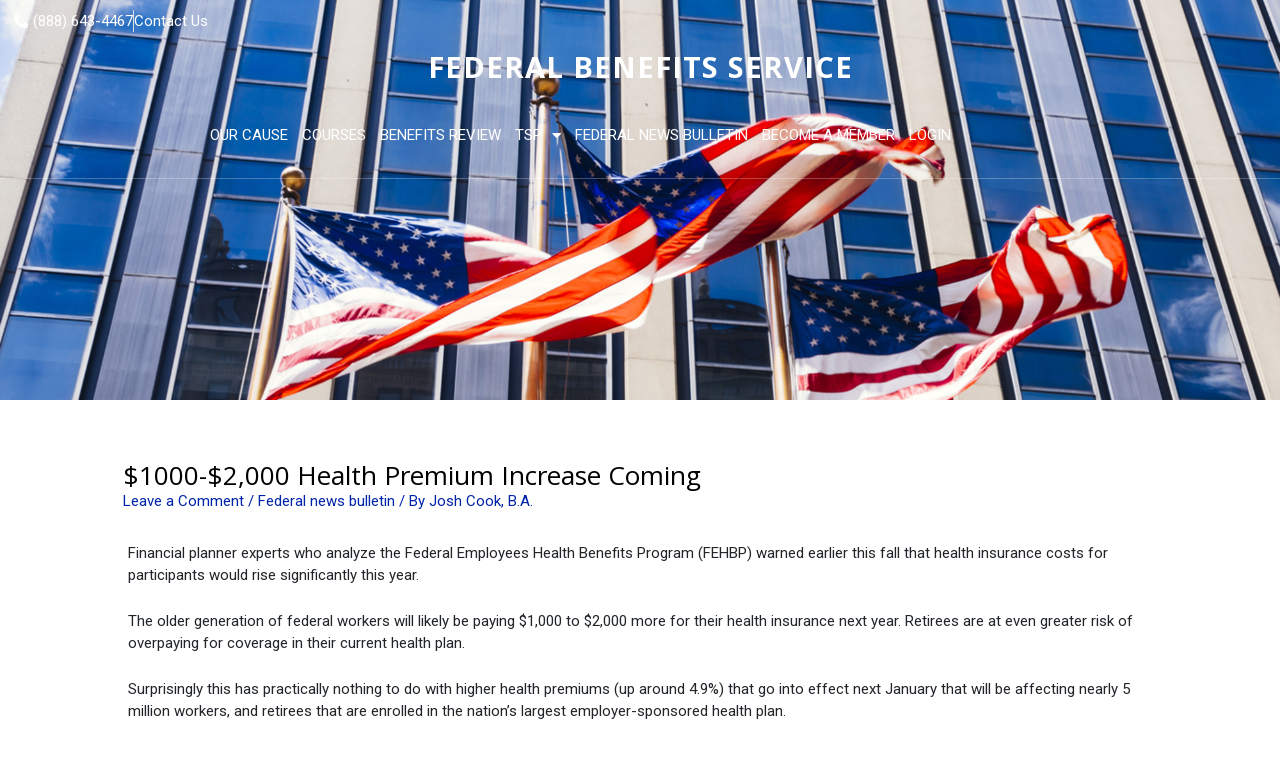

--- FILE ---
content_type: text/html; charset=UTF-8
request_url: https://federalbenefitservice.com/1000-2000-health-premium-increase-coming/
body_size: 819
content:
[{"d":"2024-03-20","h1":20,"m1":0,"h2":21,"m2":0,"serviceindex":0,"quantity":1,"sid":1},{"d":"2024-03-20","h1":11,"m1":0,"h2":12,"m2":0,"serviceindex":0,"quantity":1,"sid":1},{"d":"2024-04-02","h1":11,"m1":0,"h2":12,"m2":0,"serviceindex":0,"quantity":1,"sid":1},{"d":"2024-03-15","h1":15,"m1":0,"h2":16,"m2":0,"serviceindex":0,"quantity":1,"sid":1},{"d":"2024-05-31","h1":17,"m1":0,"h2":18,"m2":0,"serviceindex":0,"quantity":1,"sid":1},{"d":"2023-12-14","h1":19,"m1":0,"h2":20,"m2":0,"serviceindex":0,"quantity":1,"sid":1},{"d":"2023-12-15","h1":8,"m1":0,"h2":9,"m2":0,"serviceindex":0,"quantity":1,"sid":1},{"d":"2023-12-21","h1":8,"m1":0,"h2":9,"m2":0,"serviceindex":0,"quantity":1,"sid":1},{"d":"2023-12-27","h1":20,"m1":0,"h2":21,"m2":0,"serviceindex":0,"quantity":1,"sid":1},{"d":"2023-12-29","h1":8,"m1":0,"h2":9,"m2":0,"serviceindex":0,"quantity":1,"sid":1},{"d":"2023-12-29","h1":9,"m1":0,"h2":10,"m2":0,"serviceindex":0,"quantity":1,"sid":1},{"d":"2023-12-29","h1":10,"m1":0,"h2":11,"m2":0,"serviceindex":0,"quantity":1,"sid":1},{"d":"2023-12-29","h1":11,"m1":0,"h2":12,"m2":0,"serviceindex":0,"quantity":1,"sid":1},{"d":"2023-12-29","h1":12,"m1":0,"h2":13,"m2":0,"serviceindex":0,"quantity":1,"sid":1},{"d":"2023-12-29","h1":13,"m1":0,"h2":14,"m2":0,"serviceindex":0,"quantity":1,"sid":1},{"d":"2023-12-29","h1":14,"m1":0,"h2":15,"m2":0,"serviceindex":0,"quantity":1,"sid":1},{"d":"2023-12-29","h1":15,"m1":0,"h2":16,"m2":0,"serviceindex":0,"quantity":1,"sid":1},{"d":"2023-12-29","h1":16,"m1":0,"h2":17,"m2":0,"serviceindex":0,"quantity":1,"sid":1},{"d":"2023-12-29","h1":17,"m1":0,"h2":18,"m2":0,"serviceindex":0,"quantity":1,"sid":1},{"d":"2023-12-29","h1":18,"m1":0,"h2":19,"m2":0,"serviceindex":0,"quantity":1,"sid":1},{"d":"2023-12-29","h1":19,"m1":0,"h2":20,"m2":0,"serviceindex":0,"quantity":1,"sid":1},{"d":"2023-12-29","h1":20,"m1":0,"h2":21,"m2":0,"serviceindex":0,"quantity":1,"sid":1},{"d":"2023-12-30","h1":10,"m1":0,"h2":11,"m2":0,"serviceindex":0,"quantity":1,"sid":1},{"d":"2023-12-30","h1":11,"m1":0,"h2":12,"m2":0,"serviceindex":0,"quantity":1,"sid":1},{"d":"2023-12-30","h1":12,"m1":0,"h2":13,"m2":0,"serviceindex":0,"quantity":1,"sid":1},{"d":"2023-12-30","h1":13,"m1":0,"h2":14,"m2":0,"serviceindex":0,"quantity":1,"sid":1},{"d":"2023-12-30","h1":14,"m1":0,"h2":15,"m2":0,"serviceindex":0,"quantity":1,"sid":1},{"d":"2023-12-30","h1":15,"m1":0,"h2":16,"m2":0,"serviceindex":0,"quantity":1,"sid":1},{"d":"2023-12-30","h1":16,"m1":0,"h2":17,"m2":0,"serviceindex":0,"quantity":1,"sid":1},{"d":"2023-12-30","h1":17,"m1":0,"h2":18,"m2":0,"serviceindex":0,"quantity":1,"sid":1},{"d":"2023-12-30","h1":18,"m1":0,"h2":19,"m2":0,"serviceindex":0,"quantity":1,"sid":1},{"d":"2023-12-30","h1":19,"m1":0,"h2":20,"m2":0,"serviceindex":0,"quantity":1,"sid":1},{"d":"2023-12-31","h1":10,"m1":0,"h2":11,"m2":0,"serviceindex":0,"quantity":1,"sid":1},{"d":"2023-12-31","h1":11,"m1":0,"h2":12,"m2":0,"serviceindex":0,"quantity":1,"sid":1},{"d":"2023-12-31","h1":12,"m1":0,"h2":13,"m2":0,"serviceindex":0,"quantity":1,"sid":1},{"d":"2023-12-31","h1":13,"m1":0,"h2":14,"m2":0,"serviceindex":0,"quantity":1,"sid":1},{"d":"2023-12-31","h1":14,"m1":0,"h2":15,"m2":0,"serviceindex":0,"quantity":1,"sid":1},{"d":"2024-01-01","h1":8,"m1":0,"h2":9,"m2":0,"serviceindex":0,"quantity":1,"sid":1},{"d":"2024-01-01","h1":9,"m1":0,"h2":10,"m2":0,"serviceindex":0,"quantity":1,"sid":1},{"d":"2024-01-01","h1":10,"m1":0,"h2":11,"m2":0,"serviceindex":0,"quantity":1,"sid":1},{"d":"2024-01-01","h1":11,"m1":0,"h2":12,"m2":0,"serviceindex":0,"quantity":1,"sid":1},{"d":"2024-01-01","h1":12,"m1":0,"h2":13,"m2":0,"serviceindex":0,"quantity":1,"sid":1},{"d":"2024-01-01","h1":13,"m1":0,"h2":14,"m2":0,"serviceindex":0,"quantity":1,"sid":1},{"d":"2024-01-01","h1":14,"m1":0,"h2":15,"m2":0,"serviceindex":0,"quantity":1,"sid":1},{"d":"2024-01-01","h1":15,"m1":0,"h2":16,"m2":0,"serviceindex":0,"quantity":1,"sid":1},{"d":"2024-01-01","h1":16,"m1":0,"h2":17,"m2":0,"serviceindex":0,"quantity":1,"sid":1},{"d":"2024-01-01","h1":17,"m1":0,"h2":18,"m2":0,"serviceindex":0,"quantity":1,"sid":1},{"d":"2024-01-01","h1":18,"m1":0,"h2":19,"m2":0,"serviceindex":0,"quantity":1,"sid":1},{"d":"2024-01-01","h1":19,"m1":0,"h2":20,"m2":0,"serviceindex":0,"quantity":1,"sid":1},{"d":"2024-01-01","h1":20,"m1":0,"h2":21,"m2":0,"serviceindex":0,"quantity":1,"sid":1},{"d":"2024-01-02","h1":8,"m1":0,"h2":9,"m2":0,"serviceindex":0,"quantity":1,"sid":1},{"d":"2024-01-02","h1":9,"m1":0,"h2":10,"m2":0,"serviceindex":0,"quantity":1,"sid":1},{"d":"2024-01-02","h1":10,"m1":0,"h2":11,"m2":0,"serviceindex":0,"quantity":1,"sid":1},{"d":"2024-01-02","h1":11,"m1":0,"h2":12,"m2":0,"serviceindex":0,"quantity":1,"sid":1},{"d":"2024-01-02","h1":12,"m1":0,"h2":13,"m2":0,"serviceindex":0,"quantity":1,"sid":1},{"d":"2024-01-02","h1":13,"m1":0,"h2":14,"m2":0,"serviceindex":0,"quantity":1,"sid":1},{"d":"2024-01-02","h1":14,"m1":0,"h2":15,"m2":0,"serviceindex":0,"quantity":1,"sid":1},{"d":"2024-01-02","h1":15,"m1":0,"h2":16,"m2":0,"serviceindex":0,"quantity":1,"sid":1},{"d":"2024-01-02","h1":16,"m1":0,"h2":17,"m2":0,"serviceindex":0,"quantity":1,"sid":1},{"d":"2024-01-02","h1":17,"m1":0,"h2":18,"m2":0,"serviceindex":0,"quantity":1,"sid":1},{"d":"2024-01-02","h1":18,"m1":0,"h2":19,"m2":0,"serviceindex":0,"quantity":1,"sid":1},{"d":"2024-01-02","h1":19,"m1":0,"h2":20,"m2":0,"serviceindex":0,"quantity":1,"sid":1},{"d":"2024-01-02","h1":20,"m1":0,"h2":21,"m2":0,"serviceindex":0,"quantity":1,"sid":1},{"d":"2024-01-03","h1":8,"m1":0,"h2":9,"m2":0,"serviceindex":0,"quantity":1,"sid":1},{"d":"2024-01-03","h1":9,"m1":0,"h2":10,"m2":0,"serviceindex":0,"quantity":1,"sid":1},{"d":"2024-01-03","h1":10,"m1":0,"h2":11,"m2":0,"serviceindex":0,"quantity":1,"sid":1},{"d":"2024-01-03","h1":11,"m1":0,"h2":12,"m2":0,"serviceindex":0,"quantity":1,"sid":1},{"d":"2024-01-03","h1":12,"m1":0,"h2":13,"m2":0,"serviceindex":0,"quantity":1,"sid":1},{"d":"2024-01-03","h1":13,"m1":0,"h2":14,"m2":0,"serviceindex":0,"quantity":1,"sid":1},{"d":"2024-01-03","h1":14,"m1":0,"h2":15,"m2":0,"serviceindex":0,"quantity":1,"sid":1},{"d":"2024-01-03","h1":15,"m1":0,"h2":16,"m2":0,"serviceindex":0,"quantity":1,"sid":1},{"d":"2024-01-03","h1":16,"m1":0,"h2":17,"m2":0,"serviceindex":0,"quantity":1,"sid":1},{"d":"2024-01-03","h1":17,"m1":0,"h2":18,"m2":0,"serviceindex":0,"quantity":1,"sid":1},{"d":"2024-01-03","h1":18,"m1":0,"h2":19,"m2":0,"serviceindex":0,"quantity":1,"sid":1},{"d":"2024-01-03","h1":19,"m1":0,"h2":20,"m2":0,"serviceindex":0,"quantity":1,"sid":1},{"d":"2024-01-03","h1":20,"m1":0,"h2":21,"m2":0,"serviceindex":0,"quantity":1,"sid":1},{"d":"2024-01-27","h1":19,"m1":0,"h2":20,"m2":0,"serviceindex":0,"quantity":1,"sid":1},{"d":"2024-01-08","h1":8,"m1":0,"h2":9,"m2":0,"serviceindex":0,"quantity":1,"sid":1},{"d":"2024-01-07","h1":10,"m1":0,"h2":11,"m2":0,"serviceindex":0,"quantity":1,"sid":1},{"d":"2024-05-15","h1":14,"m1":0,"h2":15,"m2":0,"serviceindex":0,"quantity":1,"sid":1},{"d":"2024-01-12","h1":10,"m1":0,"h2":11,"m2":0,"serviceindex":0,"quantity":1,"sid":1},{"d":"2024-05-27","h1":12,"m1":0,"h2":13,"m2":0,"serviceindex":0,"quantity":1,"sid":1},{"d":"2024-01-11","h1":9,"m1":0,"h2":10,"m2":0,"serviceindex":0,"quantity":1,"sid":1},{"d":"2024-01-22","h1":12,"m1":0,"h2":13,"m2":0,"serviceindex":0,"quantity":1,"sid":1},{"d":"2024-01-23","h1":13,"m1":0,"h2":14,"m2":0,"serviceindex":0,"quantity":1,"sid":1},{"d":"2024-01-23","h1":17,"m1":0,"h2":18,"m2":0,"serviceindex":0,"quantity":1,"sid":1},{"d":"2024-01-24","h1":17,"m1":0,"h2":18,"m2":0,"serviceindex":0,"quantity":1,"sid":1},{"d":"2024-02-03","h1":13,"m1":0,"h2":14,"m2":0,"serviceindex":0,"quantity":1,"sid":1},{"d":"2024-02-02","h1":19,"m1":0,"h2":20,"m2":0,"serviceindex":0,"quantity":1,"sid":1},{"d":"2024-02-04","h1":14,"m1":0,"h2":15,"m2":0,"serviceindex":0,"quantity":1,"sid":1},{"d":"2024-02-29","h1":11,"m1":0,"h2":12,"m2":0,"serviceindex":0,"quantity":1,"sid":1},{"d":"2024-05-26","h1":10,"m1":0,"h2":11,"m2":0,"serviceindex":0,"quantity":1,"sid":1},{"d":"2024-02-21","h1":16,"m1":0,"h2":17,"m2":0,"serviceindex":0,"quantity":1,"sid":1},{"d":"2024-02-27","h1":11,"m1":0,"h2":12,"m2":0,"serviceindex":0,"quantity":1,"sid":1},{"d":"2024-02-24","h1":17,"m1":0,"h2":18,"m2":0,"serviceindex":0,"quantity":1,"sid":1},{"d":"2024-02-25","h1":11,"m1":0,"h2":12,"m2":0,"serviceindex":0,"quantity":1,"sid":1},{"d":"2024-03-01","h1":13,"m1":0,"h2":14,"m2":0,"serviceindex":0,"quantity":1,"sid":1},{"d":"2024-04-10","h1":10,"m1":0,"h2":11,"m2":0,"serviceindex":0,"quantity":1,"sid":1},{"d":"2024-03-04","h1":8,"m1":0,"h2":9,"m2":0,"serviceindex":0,"quantity":1,"sid":1},{"d":"2024-04-10","h1":16,"m1":0,"h2":17,"m2":0,"serviceindex":0,"quantity":1,"sid":1},{"d":"2024-03-07","h1":16,"m1":0,"h2":17,"m2":0,"serviceindex":0,"quantity":1,"sid":1},{"d":"2024-03-07","h1":20,"m1":0,"h2":21,"m2":0,"serviceindex":0,"quantity":1,"sid":1},{"d":"2024-03-09","h1":10,"m1":0,"h2":11,"m2":0,"serviceindex":0,"quantity":1,"sid":1},{"d":"2024-04-09","h1":20,"m1":0,"h2":21,"m2":0,"serviceindex":0,"quantity":1,"sid":1},{"d":"2024-04-09","h1":19,"m1":0,"h2":20,"m2":0,"serviceindex":0,"quantity":1,"sid":1},{"d":"2024-04-09","h1":18,"m1":0,"h2":19,"m2":0,"serviceindex":0,"quantity":1,"sid":1},{"d":"2024-04-10","h1":15,"m1":0,"h2":16,"m2":0,"serviceindex":0,"quantity":1,"sid":1},{"d":"2024-04-09","h1":12,"m1":0,"h2":13,"m2":0,"serviceindex":0,"quantity":1,"sid":1},{"d":"2024-04-05","h1":12,"m1":0,"h2":13,"m2":0,"serviceindex":0,"quantity":1,"sid":1},{"d":"2024-03-26","h1":18,"m1":0,"h2":19,"m2":0,"serviceindex":0,"quantity":1,"sid":1},{"d":"2024-03-25","h1":18,"m1":0,"h2":19,"m2":0,"serviceindex":0,"quantity":1,"sid":1},{"d":"2024-04-10","h1":18,"m1":0,"h2":19,"m2":0,"serviceindex":0,"quantity":1,"sid":1},{"d":"2024-04-10","h1":17,"m1":0,"h2":18,"m2":0,"serviceindex":0,"quantity":1,"sid":1},{"d":"2024-04-10","h1":14,"m1":0,"h2":15,"m2":0,"serviceindex":0,"quantity":1,"sid":1},{"d":"2024-04-10","h1":8,"m1":0,"h2":9,"m2":0,"serviceindex":0,"quantity":1,"sid":1},{"d":"2024-04-10","h1":9,"m1":0,"h2":10,"m2":0,"serviceindex":0,"quantity":1,"sid":1},{"d":"2024-04-10","h1":11,"m1":0,"h2":12,"m2":0,"serviceindex":0,"quantity":1,"sid":1},{"d":"2024-04-10","h1":12,"m1":0,"h2":13,"m2":0,"serviceindex":0,"quantity":1,"sid":1},{"d":"2024-04-10","h1":13,"m1":0,"h2":14,"m2":0,"serviceindex":0,"quantity":1,"sid":1},{"d":"2024-04-10","h1":19,"m1":0,"h2":20,"m2":0,"serviceindex":0,"quantity":1,"sid":1},{"d":"2024-04-10","h1":20,"m1":0,"h2":21,"m2":0,"serviceindex":0,"quantity":1,"sid":1},{"d":"2024-04-11","h1":8,"m1":0,"h2":9,"m2":0,"serviceindex":0,"quantity":1,"sid":1},{"d":"2024-04-11","h1":9,"m1":0,"h2":10,"m2":0,"serviceindex":0,"quantity":1,"sid":1},{"d":"2024-04-11","h1":10,"m1":0,"h2":11,"m2":0,"serviceindex":0,"quantity":1,"sid":1},{"d":"2024-04-11","h1":11,"m1":0,"h2":12,"m2":0,"serviceindex":0,"quantity":1,"sid":1},{"d":"2024-04-11","h1":12,"m1":0,"h2":13,"m2":0,"serviceindex":0,"quantity":1,"sid":1},{"d":"2024-04-11","h1":13,"m1":0,"h2":14,"m2":0,"serviceindex":0,"quantity":1,"sid":1},{"d":"2024-04-11","h1":14,"m1":0,"h2":15,"m2":0,"serviceindex":0,"quantity":1,"sid":1},{"d":"2024-04-11","h1":15,"m1":0,"h2":16,"m2":0,"serviceindex":0,"quantity":1,"sid":1},{"d":"2024-04-11","h1":16,"m1":0,"h2":17,"m2":0,"serviceindex":0,"quantity":1,"sid":1},{"d":"2024-04-11","h1":17,"m1":0,"h2":18,"m2":0,"serviceindex":0,"quantity":1,"sid":1},{"d":"2024-04-11","h1":18,"m1":0,"h2":19,"m2":0,"serviceindex":0,"quantity":1,"sid":1},{"d":"2024-04-11","h1":19,"m1":0,"h2":20,"m2":0,"serviceindex":0,"quantity":1,"sid":1},{"d":"2024-04-11","h1":20,"m1":0,"h2":21,"m2":0,"serviceindex":0,"quantity":1,"sid":1},{"d":"2024-04-12","h1":8,"m1":0,"h2":9,"m2":0,"serviceindex":0,"quantity":1,"sid":1},{"d":"2024-04-12","h1":9,"m1":0,"h2":10,"m2":0,"serviceindex":0,"quantity":1,"sid":1},{"d":"2024-04-12","h1":10,"m1":0,"h2":11,"m2":0,"serviceindex":0,"quantity":1,"sid":1},{"d":"2024-04-12","h1":11,"m1":0,"h2":12,"m2":0,"serviceindex":0,"quantity":1,"sid":1},{"d":"2024-04-12","h1":12,"m1":0,"h2":13,"m2":0,"serviceindex":0,"quantity":1,"sid":1},{"d":"2024-04-12","h1":13,"m1":0,"h2":14,"m2":0,"serviceindex":0,"quantity":1,"sid":1},{"d":"2024-04-12","h1":14,"m1":0,"h2":15,"m2":0,"serviceindex":0,"quantity":1,"sid":1},{"d":"2024-04-12","h1":15,"m1":0,"h2":16,"m2":0,"serviceindex":0,"quantity":1,"sid":1},{"d":"2024-04-12","h1":16,"m1":0,"h2":17,"m2":0,"serviceindex":0,"quantity":1,"sid":1},{"d":"2024-04-12","h1":17,"m1":0,"h2":18,"m2":0,"serviceindex":0,"quantity":1,"sid":1},{"d":"2024-04-12","h1":18,"m1":0,"h2":19,"m2":0,"serviceindex":0,"quantity":1,"sid":1},{"d":"2024-04-12","h1":19,"m1":0,"h2":20,"m2":0,"serviceindex":0,"quantity":1,"sid":1},{"d":"2024-04-12","h1":20,"m1":0,"h2":21,"m2":0,"serviceindex":0,"quantity":1,"sid":1},{"d":"2024-04-13","h1":10,"m1":0,"h2":11,"m2":0,"serviceindex":0,"quantity":1,"sid":1},{"d":"2024-04-13","h1":11,"m1":0,"h2":12,"m2":0,"serviceindex":0,"quantity":1,"sid":1},{"d":"2024-04-13","h1":12,"m1":0,"h2":13,"m2":0,"serviceindex":0,"quantity":1,"sid":1},{"d":"2024-04-13","h1":13,"m1":0,"h2":14,"m2":0,"serviceindex":0,"quantity":1,"sid":1},{"d":"2024-04-13","h1":14,"m1":0,"h2":15,"m2":0,"serviceindex":0,"quantity":1,"sid":1},{"d":"2024-04-13","h1":15,"m1":0,"h2":16,"m2":0,"serviceindex":0,"quantity":1,"sid":1},{"d":"2024-04-13","h1":16,"m1":0,"h2":17,"m2":0,"serviceindex":0,"quantity":1,"sid":1},{"d":"2024-04-13","h1":17,"m1":0,"h2":18,"m2":0,"serviceindex":0,"quantity":1,"sid":1},{"d":"2024-04-13","h1":18,"m1":0,"h2":19,"m2":0,"serviceindex":0,"quantity":1,"sid":1},{"d":"2024-04-13","h1":19,"m1":0,"h2":20,"m2":0,"serviceindex":0,"quantity":1,"sid":1},{"d":"2024-04-14","h1":10,"m1":0,"h2":11,"m2":0,"serviceindex":0,"quantity":1,"sid":1},{"d":"2024-04-14","h1":11,"m1":0,"h2":12,"m2":0,"serviceindex":0,"quantity":1,"sid":1},{"d":"2024-04-14","h1":12,"m1":0,"h2":13,"m2":0,"serviceindex":0,"quantity":1,"sid":1},{"d":"2024-04-14","h1":13,"m1":0,"h2":14,"m2":0,"serviceindex":0,"quantity":1,"sid":1},{"d":"2024-04-14","h1":14,"m1":0,"h2":15,"m2":0,"serviceindex":0,"quantity":1,"sid":1},{"d":"2024-04-17","h1":9,"m1":0,"h2":10,"m2":0,"serviceindex":0,"quantity":1,"sid":1},{"d":"2024-05-10","h1":18,"m1":0,"h2":19,"m2":0,"serviceindex":0,"quantity":1,"sid":1},{"d":"2024-06-30","h1":14,"m1":0,"h2":15,"m2":0,"serviceindex":0,"quantity":1,"sid":1},{"d":"2024-06-30","h1":10,"m1":0,"h2":11,"m2":0,"serviceindex":0,"quantity":1,"sid":1},{"d":"2024-06-30","h1":13,"m1":0,"h2":14,"m2":0,"serviceindex":0,"quantity":1,"sid":1},{"d":"2024-06-18","h1":19,"m1":0,"h2":20,"m2":0,"serviceindex":0,"quantity":1,"sid":1},{"d":"2024-06-25","h1":15,"m1":0,"h2":16,"m2":0,"serviceindex":0,"quantity":1,"sid":1},{"d":"2024-07-24","h1":12,"m1":0,"h2":13,"m2":0,"serviceindex":0,"quantity":1,"sid":1},{"d":"2024-08-02","h1":15,"m1":0,"h2":16,"m2":0,"serviceindex":0,"quantity":1,"sid":1},{"d":"2024-08-17","h1":10,"m1":0,"h2":11,"m2":0,"serviceindex":0,"quantity":1,"sid":1},{"d":"2024-09-10","h1":15,"m1":0,"h2":16,"m2":0,"serviceindex":0,"quantity":1,"sid":1},{"d":"2024-09-23","h1":10,"m1":0,"h2":11,"m2":0,"serviceindex":0,"quantity":1,"sid":1},{"d":"2024-09-23","h1":14,"m1":0,"h2":15,"m2":0,"serviceindex":0,"quantity":1,"sid":1},{"d":"2024-09-27","h1":11,"m1":0,"h2":12,"m2":0,"serviceindex":0,"quantity":1,"sid":1},{"d":"2024-10-11","h1":13,"m1":0,"h2":14,"m2":0,"serviceindex":0,"quantity":1,"sid":1},{"d":"2024-11-08","h1":14,"m1":0,"h2":15,"m2":0,"serviceindex":0,"quantity":1,"sid":1},{"d":"2024-11-28","h1":11,"m1":0,"h2":12,"m2":0,"serviceindex":0,"quantity":1,"sid":1},{"d":"2025-01-03","h1":9,"m1":0,"h2":10,"m2":0,"serviceindex":0,"quantity":1,"sid":1},{"d":"2025-02-08","h1":15,"m1":0,"h2":16,"m2":0,"serviceindex":0,"quantity":1,"sid":1},{"d":"2025-12-31","h1":8,"m1":0,"h2":9,"m2":0,"serviceindex":0,"quantity":1,"sid":1},{"d":"2025-12-31","h1":9,"m1":0,"h2":10,"m2":0,"serviceindex":0,"quantity":1,"sid":1},{"d":"2025-12-31","h1":10,"m1":0,"h2":11,"m2":0,"serviceindex":0,"quantity":1,"sid":1},{"d":"2025-12-31","h1":11,"m1":0,"h2":12,"m2":0,"serviceindex":0,"quantity":1,"sid":1},{"d":"2025-12-31","h1":12,"m1":0,"h2":13,"m2":0,"serviceindex":0,"quantity":1,"sid":1},{"d":"2025-12-31","h1":13,"m1":0,"h2":14,"m2":0,"serviceindex":0,"quantity":1,"sid":1},{"d":"2025-12-31","h1":14,"m1":0,"h2":15,"m2":0,"serviceindex":0,"quantity":1,"sid":1},{"d":"2025-12-31","h1":15,"m1":0,"h2":16,"m2":0,"serviceindex":0,"quantity":1,"sid":1},{"d":"2025-12-31","h1":16,"m1":0,"h2":17,"m2":0,"serviceindex":0,"quantity":1,"sid":1},{"d":"2025-12-31","h1":17,"m1":0,"h2":18,"m2":0,"serviceindex":0,"quantity":1,"sid":1},{"d":"2025-12-31","h1":18,"m1":0,"h2":19,"m2":0,"serviceindex":0,"quantity":1,"sid":1},{"d":"2025-12-31","h1":19,"m1":0,"h2":20,"m2":0,"serviceindex":0,"quantity":1,"sid":1},{"d":"2025-12-31","h1":20,"m1":0,"h2":21,"m2":0,"serviceindex":0,"quantity":1,"sid":1},{"d":"2026-01-01","h1":8,"m1":0,"h2":17,"m2":0,"serviceindex":-1,"quantity":1},{"d":"2026-01-02","h1":8,"m1":0,"h2":17,"m2":0,"serviceindex":-1,"quantity":1},{"d":"2026-01-03","h1":8,"m1":0,"h2":17,"m2":0,"serviceindex":-1,"quantity":1},{"d":"2026-01-04","h1":8,"m1":0,"h2":17,"m2":0,"serviceindex":-1,"quantity":1},{"d":"2026-01-01","h1":17,"m1":0,"h2":18,"m2":0,"serviceindex":0,"quantity":1,"sid":1},{"d":"2026-01-01","h1":18,"m1":0,"h2":19,"m2":0,"serviceindex":0,"quantity":1,"sid":1},{"d":"2026-01-01","h1":19,"m1":0,"h2":20,"m2":0,"serviceindex":0,"quantity":1,"sid":1},{"d":"2026-01-01","h1":20,"m1":0,"h2":21,"m2":0,"serviceindex":0,"quantity":1,"sid":1},{"d":"2026-01-02","h1":17,"m1":0,"h2":18,"m2":0,"serviceindex":0,"quantity":1,"sid":1},{"d":"2026-01-02","h1":18,"m1":0,"h2":19,"m2":0,"serviceindex":0,"quantity":1,"sid":1},{"d":"2026-01-02","h1":19,"m1":0,"h2":20,"m2":0,"serviceindex":0,"quantity":1,"sid":1},{"d":"2026-01-02","h1":20,"m1":0,"h2":21,"m2":0,"serviceindex":0,"quantity":1,"sid":1},{"d":"2026-01-03","h1":17,"m1":0,"h2":18,"m2":0,"serviceindex":0,"quantity":1,"sid":1},{"d":"2026-01-03","h1":18,"m1":0,"h2":19,"m2":0,"serviceindex":0,"quantity":1,"sid":1},{"d":"2026-01-03","h1":19,"m1":0,"h2":20,"m2":0,"serviceindex":0,"quantity":1,"sid":1}]

--- FILE ---
content_type: text/css
request_url: https://federalbenefitservice.com/wp-content/themes/astra-child/css/custom.css?ver=1768124005
body_size: 3497
content:
.elementor-element .elementor-widget-container .woocommerce {
display: none !important;
}
.woocommerce-privacy-policy-text {
   display: none !important; 
}
body.home .inner-header {
    display: none;
}

a:hover, a:focus{ text-decoration: none !important;}

/*new area*/
.show-more {transition: 0.3s ease;background: #fff;color: #b30010;border: 1px solid #b30010;height: 50px;display: block;line-height: 50px;max-width: 130px;margin: 0 auto;border-radius: 4px;text-align: center;}
.show-more:hover {background: #b30010;color: #fff;}
.news-img {position: relative; overflow: hidden; background: #b30010; max-height: 235px; min-height:235px;}
.news-img a { display: block;}
.news-img img { display: block; width: 100%; transition: 0.3s ease; height: 235px;}
.news-content { padding: 20px; background-color: #ffffff; min-height: 160px;}
.date {position: relative;display: block; font-size: 12px; line-height: 16px;color: #adadad;}
.news {margin:10px 0; -webkit-box-shadow: 0 15px 40px rgba(0,0,0,0.08);-moz-box-shadow: 0 15px 40px rgba(0,0,0,0.08);-ms-box-shadow: 0 15px 40px rgba(0,0,0,0.08);-o-box-shadow: 0 15px 40px rgba(0,0,0,0.08);box-shadow: 0 15px 40px rgba(0,0,0,0.08); border:1px solid #f0f0f0}
.news-content h4 a {position: relative;
    display: block;
    font-size: 18px;
    line-height: 25px;
    font-weight: 400;
    margin-bottom: 10px;
    color: #000;}
.news-content p {position: relative;display: block;font-size: 16px;line-height: 26px;color: #555555;font-weight: 400;margin-bottom: 10px; min-height: 104px;}
.news-content > a:hover {color: #fff;}
.news-content > a {font-size: 12px;
    color: #fff;
    font-weight: 400;
    text-transform: uppercase;
    transition: 0.3s ease;
    background: linear-gradient(
90deg
, #0CB2CD, #003399) !important;
    padding: 12px 15px;
    display: inline-block;}
.request-demo-area {background: #b30010;text-align: center;padding: 25px 0;}
.request-demo-area a {transition: 0.3s ease;background: #b30010;color: #fff;border: 1px solid #b30010;height: 50px;display: block;line-height: 50px;max-width: 200px;margin: 0 auto;border-radius: 4px;}
.request-demo-area a:hover {background: transparent;color: #fff;border-color: #fff;}
.news-area {padding: 50px 0 25px; position: relative;}
/* .news-area:after {height: 100%;position: absolute;content: '';width: 100%;background: #f9f9f9;top: 0;z-index: -1;right: 0;} */
.news-area .heading { text-align: left;}
.cat-tag {position: absolute;background: #e31f2d;top: 15px;border-radius: 100px; right: 15px;}
.cat-tag a {color: #fff;font-size: 12px; padding: 5px 15px;letter-spacing: 0.5px; text-transform: uppercase;}
.news-footer {padding: 15px 20px;border-top: 1px solid #eaeaea;background: #fff;}
.news-area h1.page-title span {font-size: 36px;}
.news-area h1.page-title {font-size: 0;  display: none;}
.pagination-area .current {background: #000;color: #fff;}
.pagination-area span, .pagination-area a {padding: 10px 15px;color: #000;border: 1px solid #000;}
/*end*/

/*testimonial page*/
.client-img img {border-radius: 200px !important; margin: 0 auto; max-width: 72px !important; display: block;}
.testimonial-content {text-align: center;padding: 20px; font-size: 17px;line-height: 26px;}
.testimonial-author {text-align: center;}
.testimonial-author h4 {text-transform: uppercase;letter-spacing: 1px; font-size: 16px;line-height: 22px;}
.testimonial-author h5 {font-style: italic;font-weight: normal; font-size: 14px; color: #54595f;line-height: 20px;}
.slick-dots {list-style: none; padding: 0; margin: 0; display: flex; justify-content: center; align-items: center;}
.slick-dots li {margin: 0 5px;}
.slick-dots li button {font-size: 0; border: 0; background: #000; width: 6px; height: 6px; opacity: 0.2; display: block;padding: 0; border-radius: 25px;}
.slick-dots li.slick-active button {opacity: 1;}
.testimonial-item {display: block !important; margin: 25px 0;}
.testimonial-slider {max-width: 800px; margin: 0 auto;}
/*testimonial area end*/

/*benefit form*/
select.ahbfield_service.valid {
    width: 100%;
    height: 47px;
    padding-left: 10px;
    margin-bottom: 20px;
    border: 1px solid #e5e5e5;
    margin-top: 5px;
}

.slotsCalendar.slotsCalendarfieldname1_1 {
    margin-top: 18px;
}

.slots {
    box-shadow: none !important;
    margin-bottom: 10px;
}

.ui-datepicker-inline.ui-datepicker.ui-widget.ui-widget-content.ui-helper-clearfix.ui-corner-all {
    max-width: 100% !important;
}

.captcha {
    border: 1px solid #e5e5e5;
    padding: 20px;
}

.dfield input {
    height: 40px;
    border: 1px solid black;
}
#fbuilder .medium{ width:100% !important; border-color:#e5e5e5 !important}
.captcha img {
    margin: 5px 0;
}
select.ahbfield_service {
    width: 100%;
    height: 40px;
    margin: 5px 0;
    border: 1px solid #e5e5e5;
    padding-left: 7px;
}
#fieldlist_1 .fields .dfield .field {
    width: 100% !important;
}
/*end*/
/*grid slider*/
.blog-slider .news {
    display: block !important;
    max-width: calc(100% - 20px);
    margin: 0 auto !important;
}

.blog-slider .news .news-content h4 a {
    font-size: 16px;
    font-weight: normal !important;
    line-height: 24px;
}

.blog-slider .news {
    box-shadow: none;
}

.blog-slider .news .news-img img, .blog-slider .news .news-img {
    height: 200px !important;
    min-height: 200px !important;
}

.blog-slider .slick-arrow {
    position: absolute;
    z-index: 1;
    height: 40px;
    width: 40px;
    font-size: 0;
    background: rgb(3 51 104);
    top: 0;
    bottom: 0;
    margin: auto;
    border: 0;
    padding: 0;
}

.blog-slider .slick-arrow:after {content: '';height: 17px;width: 17px;border-style: solid;border-color: #fff;border-width: 1px 1px 0 0;position: absolute;top: 0;bottom: 0;left: 0;right: 10px;margin: auto;transform: rotate(45deg);}

.blog-slider .slick-next {
    right: 10px;
}

.blog-slider .slick-prev {
    left: 11px;
    transform: rotate(180deg);
}

.blog-slider .slick-arrow:focus, .blog-slider .slick-arrow:active {
    outline: none !important;
}
.blog-slider .news .cat-tag {
    background: #f6121c;
    text-transform: uppercase;
    letter-spacing: 0.5px;
}
.fund-chart p {
    padding: 20px;
}
/*end*/

.pbSubmit{background: linear-gradient(90deg, #0CB2CD, #003399) !important; border:0; color: #fff !important;}
.btn-bg a {background: linear-gradient(90deg, #0CB2CD, #003399); border:0;color: #fff; font-size: 18px; border-radius: 5px; display: inline-block; position: relative;}
.btn-bg a:after {content: ''; height: 100%; width: 80px; background: linear-gradient(90deg, transparent, rgba(255, 255, 255, 0.34), transparent); position: absolute; top: 0; left: -30px; transition: 0.5s ease;}
.btn-bg a:hover:after{left: 100%;}


/*news letter*/
form[name="s2form"] { display:flex}
form[name="s2form"] label {display: none;}
form[name="s2form"] br {display: none;}
form[name="s2form"] input[name="unsubscribe"] {display: none;}
form[name="s2form"] input {width: 100%;height: 50px;padding-left: 10px;border: 1px solid #e5e5e5;}
form[name="s2form"] p {margin: 0; width: calc(100% - 130px);}
form[name="s2form"] p + p {width: 130px;}
form[name="s2form"] input[type="email"] {margin-bottom: 10px;}
form[name="s2form"] input[type="submit"] { background: linear-gradient(90deg, #0CB2CD, #003399); padding: 0; transition: 0.3s ease; color: #fff; text-transform: uppercase;letter-spacing: 1px;}
form[name="s2form"] input[type="submit"]:hover {color: #fff; border:0}
/*end*/

/*banner contact form*/
.quote-form input {width: 100%;height: 40px; margin-bottom: 10px; border-radius: 0; border: 1px solid #e5e5e5;padding-left: 10px;font-size: 14px; margin: 0;} 
.quote-form textarea {width: 100%; padding: 10px;font-size: 14px; border: 1px solid #e5e5e5; height: 100px;}
.quote-form input[type="submit"] {max-width: 120px; padding: 0; background: #000;color: #fff;border: 0; text-transform: uppercase;letter-spacing: 1px;}
.quote-form h5 {font-size: 30px;font-weight: 400;}
.quote-form input[type="submit"], #place_order, #comments .submit, .search .search-submit{background: linear-gradient(90deg, #0CB2CD, #003399) !important;}
/*end*/
.fund-chart-area {
    display: flex;
    flex-wrap: wrap;
}

.fund-chart {
    width: calc(50% - 20px);
	margin:10px;
	border:1px solid #efefef;
}
.fixed-header {
    position: absolute !important;
    width: 100%;
}
.news-area .woocommerce {
    width: 100%;
}
/*checkout area*/

#customer_details .col-1 {
    max-width: 100%;
}

.woocommerce form .form-row span.woocommerce-input-wrapper {display: block;width: 100%;}
#stripe-exp-element,.stripe-card-group, #stripe-cvc-element {display: block;width: 100%;}
.wc-stripe-elements-field, .wc-stripe-iban-element-field {height: 45px;}
#place_order {font-weight: 500; text-transform: uppercase; letter-spacing: 1px; height: 45px;}
.get-author-image img {
    margin: 0 auto 30px;
    display: block;
    border-radius: 150px;
}
/*checkout area end*/


/**blog area**/

p.woocommerce-form-row.woocommerce-form-row--wide.form-row.form-row-wide label, p.woocommerce-form-row.woocommerce-form-row--wide.form-row.form-row-wide .password-input {
    display: block;
    width: 100%;
}

button.woocommerce-button.button.woocommerce-form-login__submit {
    display: block;
    clear: both;
}

label.woocommerce-form__label.woocommerce-form__label-for-checkbox.woocommerce-form-login__rememberme {
    display: block;
    width: 100%;
}
p.member-login-btn {
    text-align: center;
}

p.member-login-btn a {
    color: #fff;
    background: linear-gradient(
90deg
, #0CB2CD, #003399);
    padding: 10px 15px;
}
/*end*/


.show_year {
    list-style: none;
    display: flex;
    justify-content: center;
    padding: 0;
    align-items: center;
}

.show_year li a {
    font-size: 12px;
    color: #666;
    border: 1px solid #666;
    padding: 2px 3px;
    border-radius: 3px;
}

.show_year li {
    margin: 0 0px 0 5px;
}

.show_year li a:hover {
    color: #fff;
    background: #333;
}
.show_year li a.active{background: #333; color: #fff}
.show_year:before {content: 'Year';}



/*my account page*/
.woocommerce-account .woocommerce {
    max-width: 1140px;
    margin: 0 auto;
    padding: 30px 15px;
}

.woocommerce-MyAccount-navigation {
    width: 250px !important;
    display: inline-block;
    vertical-align: top;
    float: none !important;
}

.woocommerce-MyAccount-navigation ul {
    list-style: none;
    padding: 0;
    margin: 0;
}

.woocommerce-MyAccount-navigation ul li a {
    color: #000;
    padding: 10px;
    display: block;
}

.woocommerce-MyAccount-navigation ul li {
    border-bottom: 1px solid #e5e5e5;
}

.woocommerce-MyAccount-content {
    width: 100% !important;
    max-width: calc(100% - 280px);
    display: inline-block;
    vertical-align: top;
    margin-left: 20px;
    float: none !important;
}
.woocommerce-form-row label, .form-row label {
    width: 100%;
    display: block;
}

.woocommerce-form-row input, .form-row input {
    width: 100%;
    height: 40px;
    border: 1px solid #e5e5e5;
    padding-left: 10px;
}
.select2-container span {
    height: 40px !important;
    line-height: 38px !important;
    border-radius: 0 !important;
    border-color: #e5e5e5 !important;
    background: #fff !important;
}

.select2-results__options {
    background: #fff;
}

form.checkout.woocommerce-checkout {margin-top: 30px;}

textarea#order_comments {
    height: 100px;
    width: 100%;
    padding: 10px;
    border: 1px solid #e5e5e5;
}

ul.wc_payment_methods.payment_methods.methods {
    padding: 0;
    margin: 0;
    list-style: none;
}

div#payment {
    margin-top: 20px;
}

table.shop_table.woocommerce-checkout-review-order-table {
    width: 100%;
}

table.shop_table.woocommerce-checkout-review-order-table tr td, table.shop_table.woocommerce-checkout-review-order-table tr th {
    border: 1px solid #e5e5e5 !important;
    padding: 10px !important;
}

#order_review_heading {
    margin-bottom: 20px !important;
}

.woocommerce-billing-fields__field-wrapper {
    padding: 0 5px;
}

.woocommerce-billing-fields h3 {
    margin-bottom: 10px !important;
}

.woocommerce-checkout h1.entry-title {
    display: none;
}

form.checkout.woocommerce-checkout:after {content: '';display: block;clear: both;}

.woocommerce-checkout .woocommerce {
    padding: 20px 15px;
    max-width: 1140px;
    margin: 0 auto;
}

fieldset#wc-stripe-cc-form .form-row {
    margin: 0;
}
.form-row{ margin:10px 0 !important;}

.woocommerce-form-row input[type="checkbox"], .form-row input[type="checkbox"] {
    height: inherit;
    width: 14px;
    display: inline-block;
}


/*shop page*/
.ast-container {margin: 0 auto; padding: 0 15px;}
ul.products {list-style: none;padding: 0;margin: 0;display: flex;flex-wrap: wrap;}
ul.products.columns-4 li {width: 100%;max-width: calc(100%/3);padding: 15px;border: 1px solid #e5e5e5;margin: 20px 0;}
.astra-shop-thumbnail-wrap img {max-width: 100%;height: auto;margin: 0 auto;display: block;}
h2.woocommerce-loop-product__title {font-size: 20px;line-height: normal;margin: 10px 0;}
.button.product_type_subscription.add_to_cart_button.ajax_add_to_cart {display: block;max-width: 140px;padding: 0;height: 40px;text-align: center;line-height: 40px;}
p.woocommerce-result-count {width: 49%;display: inline-block;}
form.woocommerce-ordering {width: 50%;display: inline-block;text-align: right;}
form.woocommerce-ordering select {height: 40px;padding-left: 10px;border: 1px solid #e5e5e5;}
nav.woocommerce-breadcrumb {margin-top: 30px;}
.home .ast-container{ padding: 0;}
/*end*/


@media(max-width:991px){
    ul.products.columns-4 li {width: 100% !important;max-width: calc(100%/2);}
}


@media(max-width:750px){

.woocommerce-MyAccount-navigation {
    width: 100%;
    display: block;
}

.woocommerce-MyAccount-content {
    max-width: 100%;
    margin: 15px 0;
    display: block;
}
}

@media(max-width:574px){
    ul.products.columns-4 li {max-width: 100%; margin: 20px 0 !important;}
}


#pieChart, #moderatePieChart, #aggressivePieChart {
    width: calc(100%/3 - 5px);
    display: inline-block;
}

/* sandeep css */
section.search-section {
    text-align: center;
    margin-top: 2em;
}
input#search {
    border: 1px solid #6c757d;
    width: 450px;
}

input#search-btn {
    padding: 16px 30px;
    margin-left: -5px;
}
.ast-container {
    max-width: 100%;   
}
input#search-btn1 {
    padding: 10px 30px 9px;
    margin-left: -5px;
    background: red !important;
}
section.srch-inner {
    margin-top: 0;
}
@media(max-width:767px){
    input#search {
        border: 1px solid #6c757d;
        width: 60%;
    }
}

--- FILE ---
content_type: text/css
request_url: https://federalbenefitservice.com/wp-content/uploads/elementor/css/post-2012.css?ver=1767800185
body_size: 1007
content:
.elementor-2012 .elementor-element.elementor-element-380192b5 > .elementor-container > .elementor-column > .elementor-widget-wrap{align-content:center;align-items:center;}.elementor-2012 .elementor-element.elementor-element-380192b5 > .elementor-container{max-width:1440px;}.elementor-2012 .elementor-element.elementor-element-380192b5{border-style:solid;border-width:0px 0px 1px 0px;border-color:#FFFFFF42;z-index:9;}.elementor-2012 .elementor-element.elementor-element-b220cf7 .elementor-icon-list-item:not(:last-child):after{content:"";border-color:#ddd;}.elementor-2012 .elementor-element.elementor-element-b220cf7 .elementor-icon-list-items:not(.elementor-inline-items) .elementor-icon-list-item:not(:last-child):after{border-block-start-style:solid;border-block-start-width:1px;}.elementor-2012 .elementor-element.elementor-element-b220cf7 .elementor-icon-list-items.elementor-inline-items .elementor-icon-list-item:not(:last-child):after{border-inline-start-style:solid;}.elementor-2012 .elementor-element.elementor-element-b220cf7 .elementor-inline-items .elementor-icon-list-item:not(:last-child):after{border-inline-start-width:1px;}.elementor-2012 .elementor-element.elementor-element-b220cf7 .elementor-icon-list-icon i{color:#FFFFFF;transition:color 0.3s;}.elementor-2012 .elementor-element.elementor-element-b220cf7 .elementor-icon-list-icon svg{fill:#FFFFFF;transition:fill 0.3s;}.elementor-2012 .elementor-element.elementor-element-b220cf7{--e-icon-list-icon-size:14px;--icon-vertical-offset:0px;}.elementor-2012 .elementor-element.elementor-element-b220cf7 .elementor-icon-list-text{color:#FFFFFF;transition:color 0.3s;}.elementor-2012 .elementor-element.elementor-element-9a462c3{text-align:center;}.elementor-2012 .elementor-element.elementor-element-9a462c3 .elementor-heading-title{font-family:"Open Sans", Sans-serif;font-size:29px;font-weight:700;text-transform:uppercase;line-height:30px;letter-spacing:1px;color:#FFFFFF;}.elementor-2012 .elementor-element.elementor-element-b3ade19 > .elementor-container > .elementor-column > .elementor-widget-wrap{align-content:center;align-items:center;}.elementor-2012 .elementor-element.elementor-element-f04aaea .elementor-menu-toggle{margin-left:auto;border-width:1px;border-radius:0px;}.elementor-2012 .elementor-element.elementor-element-f04aaea .elementor-nav-menu .elementor-item{text-transform:uppercase;}.elementor-2012 .elementor-element.elementor-element-f04aaea .elementor-nav-menu--main .elementor-item{color:#FFFFFF;fill:#FFFFFF;padding-left:7px;padding-right:7px;}.elementor-2012 .elementor-element.elementor-element-f04aaea .elementor-nav-menu--main .elementor-item:hover,
					.elementor-2012 .elementor-element.elementor-element-f04aaea .elementor-nav-menu--main .elementor-item.elementor-item-active,
					.elementor-2012 .elementor-element.elementor-element-f04aaea .elementor-nav-menu--main .elementor-item.highlighted,
					.elementor-2012 .elementor-element.elementor-element-f04aaea .elementor-nav-menu--main .elementor-item:focus{color:#003399;fill:#003399;}.elementor-2012 .elementor-element.elementor-element-f04aaea .elementor-nav-menu--main .elementor-item.elementor-item-active{color:#FFFFFF;}.elementor-2012 .elementor-element.elementor-element-f04aaea .elementor-nav-menu--dropdown a:hover,
					.elementor-2012 .elementor-element.elementor-element-f04aaea .elementor-nav-menu--dropdown a.elementor-item-active,
					.elementor-2012 .elementor-element.elementor-element-f04aaea .elementor-nav-menu--dropdown a.highlighted,
					.elementor-2012 .elementor-element.elementor-element-f04aaea .elementor-menu-toggle:hover{color:#FFFFFF;}.elementor-2012 .elementor-element.elementor-element-f04aaea .elementor-nav-menu--dropdown a:hover,
					.elementor-2012 .elementor-element.elementor-element-f04aaea .elementor-nav-menu--dropdown a.elementor-item-active,
					.elementor-2012 .elementor-element.elementor-element-f04aaea .elementor-nav-menu--dropdown a.highlighted{background-color:#003399;}.elementor-2012 .elementor-element.elementor-element-f04aaea .elementor-nav-menu--dropdown a{padding-left:1px;padding-right:1px;padding-top:10px;padding-bottom:10px;}.elementor-2012 .elementor-element.elementor-element-f04aaea .elementor-nav-menu--dropdown li:not(:last-child){border-style:solid;border-color:#E5E5E5;border-bottom-width:1px;}.elementor-2012 .elementor-element.elementor-element-f04aaea div.elementor-menu-toggle{color:#FFFFFF;}.elementor-2012 .elementor-element.elementor-element-f04aaea div.elementor-menu-toggle svg{fill:#FFFFFF;}.elementor-2012 .elementor-element.elementor-element-f04aaea{--nav-menu-icon-size:25px;}.elementor-2012 .elementor-element.elementor-element-366ab87a:not(.elementor-motion-effects-element-type-background), .elementor-2012 .elementor-element.elementor-element-366ab87a > .elementor-motion-effects-container > .elementor-motion-effects-layer{background-image:url("https://federalbenefitservice.com/wp-content/uploads/2021/01/imageedit_1_3659572420.jpg");background-position:center center;background-size:cover;}.elementor-2012 .elementor-element.elementor-element-366ab87a > .elementor-background-overlay{background-color:transparent;background-image:linear-gradient(90deg, #2B3282 0%, #ED1B24 100%);opacity:0.8;transition:background 0.3s, border-radius 0.3s, opacity 0.3s;}.elementor-2012 .elementor-element.elementor-element-366ab87a > .elementor-container{min-height:400px;}.elementor-2012 .elementor-element.elementor-element-366ab87a{transition:background 0.3s, border 0.3s, border-radius 0.3s, box-shadow 0.3s;}.elementor-theme-builder-content-area{height:400px;}.elementor-location-header:before, .elementor-location-footer:before{content:"";display:table;clear:both;}@media(min-width:1025px){.elementor-2012 .elementor-element.elementor-element-366ab87a:not(.elementor-motion-effects-element-type-background), .elementor-2012 .elementor-element.elementor-element-366ab87a > .elementor-motion-effects-container > .elementor-motion-effects-layer{background-attachment:fixed;}}@media(max-width:1024px){.elementor-2012 .elementor-element.elementor-element-f04aaea .elementor-nav-menu--main .elementor-item{padding-left:0px;padding-right:0px;padding-top:0px;padding-bottom:0px;}.elementor-2012 .elementor-element.elementor-element-f04aaea{--e-nav-menu-horizontal-menu-item-margin:calc( 0px / 2 );}.elementor-2012 .elementor-element.elementor-element-f04aaea .elementor-nav-menu--main:not(.elementor-nav-menu--layout-horizontal) .elementor-nav-menu > li:not(:last-child){margin-bottom:0px;}.elementor-2012 .elementor-element.elementor-element-f04aaea .elementor-nav-menu--dropdown a{padding-left:15px;padding-right:15px;}}

--- FILE ---
content_type: text/css
request_url: https://federalbenefitservice.com/wp-content/uploads/elementor/css/post-1996.css?ver=1767800186
body_size: 1077
content:
.elementor-1996 .elementor-element.elementor-element-57d28d68:not(.elementor-motion-effects-element-type-background), .elementor-1996 .elementor-element.elementor-element-57d28d68 > .elementor-motion-effects-container > .elementor-motion-effects-layer{background-image:url("https://federalbenefitservice.com/wp-content/uploads/2021/01/business-candle-stick-graph-chart-stock-market_41981-1435.jpg");}.elementor-1996 .elementor-element.elementor-element-57d28d68 > .elementor-background-overlay{background-color:#FFFFFF;opacity:0.5;transition:background 0.3s, border-radius 0.3s, opacity 0.3s;}.elementor-1996 .elementor-element.elementor-element-57d28d68{transition:background 0.3s, border 0.3s, border-radius 0.3s, box-shadow 0.3s;padding:70px 10px 50px 10px;}.elementor-1996 .elementor-element.elementor-element-53a19d87 .elementor-heading-title{font-family:"Play", Sans-serif;font-size:24px;font-weight:500;color:var( --e-global-color-primary );}.elementor-1996 .elementor-element.elementor-element-76d06fc0 .elementor-icon-list-items:not(.elementor-inline-items) .elementor-icon-list-item:not(:last-child){padding-block-end:calc(10px/2);}.elementor-1996 .elementor-element.elementor-element-76d06fc0 .elementor-icon-list-items:not(.elementor-inline-items) .elementor-icon-list-item:not(:first-child){margin-block-start:calc(10px/2);}.elementor-1996 .elementor-element.elementor-element-76d06fc0 .elementor-icon-list-items.elementor-inline-items .elementor-icon-list-item{margin-inline:calc(10px/2);}.elementor-1996 .elementor-element.elementor-element-76d06fc0 .elementor-icon-list-items.elementor-inline-items{margin-inline:calc(-10px/2);}.elementor-1996 .elementor-element.elementor-element-76d06fc0 .elementor-icon-list-items.elementor-inline-items .elementor-icon-list-item:after{inset-inline-end:calc(-10px/2);}.elementor-1996 .elementor-element.elementor-element-76d06fc0 .elementor-icon-list-icon i{color:#000000;transition:color 0.3s;}.elementor-1996 .elementor-element.elementor-element-76d06fc0 .elementor-icon-list-icon svg{fill:#000000;transition:fill 0.3s;}.elementor-1996 .elementor-element.elementor-element-76d06fc0{--e-icon-list-icon-size:16px;--e-icon-list-icon-align:center;--e-icon-list-icon-margin:0 calc(var(--e-icon-list-icon-size, 1em) * 0.125);--icon-vertical-offset:0px;}.elementor-1996 .elementor-element.elementor-element-76d06fc0 .elementor-icon-list-text{color:var( --e-global-color-primary );transition:color 0.3s;}.elementor-1996 .elementor-element.elementor-element-1d9443a5 .elementor-heading-title{font-family:"Play", Sans-serif;font-size:24px;font-weight:500;color:var( --e-global-color-primary );}.elementor-1996 .elementor-element.elementor-element-59edf681{--grid-template-columns:repeat(0, auto);--icon-size:16px;--grid-column-gap:10px;--grid-row-gap:0px;}.elementor-1996 .elementor-element.elementor-element-59edf681 .elementor-widget-container{text-align:left;}.elementor-1996 .elementor-element.elementor-element-59edf681 .elementor-social-icon{background-color:var( --e-global-color-primary );--icon-padding:0.6em;}.elementor-1996 .elementor-element.elementor-element-59edf681 .elementor-icon{border-radius:30px 30px 30px 30px;}.elementor-1996 .elementor-element.elementor-element-b5f1b28 .elementor-heading-title{font-family:"Play", Sans-serif;font-size:24px;font-weight:500;color:var( --e-global-color-primary );}.elementor-1996 .elementor-element.elementor-element-b35a18b .elementor-nav-menu .elementor-item{font-family:"Open Sans", Sans-serif;font-size:16px;text-decoration:none;line-height:1px;}.elementor-1996 .elementor-element.elementor-element-b35a18b .elementor-nav-menu--main .elementor-item{color:#000000;fill:#000000;padding-left:0px;padding-right:0px;padding-top:14px;padding-bottom:14px;}.elementor-1996 .elementor-element.elementor-element-22e59c58{--divider-border-style:solid;--divider-color:var( --e-global-color-primary );--divider-border-width:1px;}.elementor-1996 .elementor-element.elementor-element-22e59c58 .elementor-divider-separator{width:100%;}.elementor-1996 .elementor-element.elementor-element-22e59c58 .elementor-divider{padding-block-start:0px;padding-block-end:0px;}.elementor-1996 .elementor-element.elementor-element-786b00fe .elementor-heading-title{font-family:"Play", Sans-serif;font-size:24px;font-weight:500;color:var( --e-global-color-primary );}.elementor-1996 .elementor-element.elementor-element-e716494 .elementor-heading-title{font-family:"Open Sans", Sans-serif;font-weight:700;text-transform:uppercase;}.elementor-1996 .elementor-element.elementor-element-cfcde5b > .elementor-widget-container{background-color:#FFFFFFD9;padding:20px 20px 20px 20px;border-style:solid;border-width:1px 1px 1px 1px;border-color:#E5E5E5;}.elementor-1996 .elementor-element.elementor-element-533e6092:not(.elementor-motion-effects-element-type-background), .elementor-1996 .elementor-element.elementor-element-533e6092 > .elementor-motion-effects-container > .elementor-motion-effects-layer{background-color:#032448;}.elementor-1996 .elementor-element.elementor-element-533e6092{transition:background 0.3s, border 0.3s, border-radius 0.3s, box-shadow 0.3s;padding:5px 5px 5px 5px;}.elementor-1996 .elementor-element.elementor-element-533e6092 > .elementor-background-overlay{transition:background 0.3s, border-radius 0.3s, opacity 0.3s;}.elementor-1996 .elementor-element.elementor-element-38ed3f88{text-align:center;}.elementor-1996 .elementor-element.elementor-element-38ed3f88 .elementor-heading-title{font-family:"Open Sans", Sans-serif;font-size:14px;color:#FFFFFF;}.elementor-theme-builder-content-area{height:400px;}.elementor-location-header:before, .elementor-location-footer:before{content:"";display:table;clear:both;}@media(min-width:768px){.elementor-1996 .elementor-element.elementor-element-52ca02a7{width:55%;}.elementor-1996 .elementor-element.elementor-element-2eea4079{width:56.948%;}.elementor-1996 .elementor-element.elementor-element-7441e08d{width:42.966%;}.elementor-1996 .elementor-element.elementor-element-3a11967f{width:45%;}}@media(max-width:1024px) and (min-width:768px){.elementor-1996 .elementor-element.elementor-element-52ca02a7{width:100%;}.elementor-1996 .elementor-element.elementor-element-3a11967f{width:100%;}}@media(min-width:1025px){.elementor-1996 .elementor-element.elementor-element-57d28d68:not(.elementor-motion-effects-element-type-background), .elementor-1996 .elementor-element.elementor-element-57d28d68 > .elementor-motion-effects-container > .elementor-motion-effects-layer{background-attachment:fixed;}}

--- FILE ---
content_type: text/css
request_url: https://federalbenefitservice.com/wp-content/plugins/appointment-hour-booking/css/cupertino/calendar.css?ver=6.8.3
body_size: 1423
content:
#fbuilder .ui-datepicker-inline {width: auto ! important;display: inline-block !important;border: 0px;}
#fbuilder .ui-datepicker-inline{width:100%;max-width: 300px;}
#fbuilder .ui-datepicker-inline.ui-datepicker-multi{max-width: 4000px;}
/* with multiple calendars */
#fbuilder .ui-datepicker.ui-datepicker-multi { width:auto; }
#fbuilder .ui-datepicker-multi .ui-datepicker-group { float:left; }
#fbuilder .ui-datepicker-multi .ui-datepicker-group table { width:95%; margin:0 auto .4em; }
#fbuilder .ui-datepicker-multi-2 .ui-datepicker-group { width:50%; }
#fbuilder .ui-datepicker-multi-3 .ui-datepicker-group { width:33.3%; }
#fbuilder .ui-datepicker-multi .ui-datepicker-group-last .ui-datepicker-header { border-left-width:0; }
#fbuilder .ui-datepicker-multi .ui-datepicker-group-middle .ui-datepicker-header { border-left-width:0; }
#fbuilder .ui-datepicker-multi .ui-datepicker-buttonpane { clear:left; }
#fbuilder .ui-datepicker-row-break { clear:both; width:100%; font-size:0em; }
@media screen and (max-width: 640px){
    #fbuilder .ui-datepicker-multi-2 .ui-datepicker-group { width:auto; }
    #fbuilder .ui-datepicker-multi-3 .ui-datepicker-group { width:auto; }
}
/* DatePicker Container */
#fbuilder table.ui-datepicker-calendar{table-layout: fixed;}
#fbuilder .ui-datepicker {
	height: auto;
	margin: 5px 0;
	padding:0px;
	font: 9pt Arial, sans-serif;
	-webkit-box-shadow: 0px 0px 10px 0px rgba(0, 0, 0, .5);
	-moz-box-shadow: 0px 0px 10px 0px rgba(0, 0, 0, .5);
	box-shadow: 0px 0px 10px 0px rgba(0, 0, 0, .5);
}
#fbuilder .ui-datepicker a {
	text-decoration: none;
}
/* DatePicker Table */
#fbuilder .ui-datepicker table {
	width: 100%;
	border-collapse: separate;
}
#fbuilder .ui-datepicker-header {
	background: #000;
	color: #e0e0e0;
	font-weight: bold;
	-webkit-box-shadow: inset 0px 1px 1px 0px rgba(250, 250, 250, 2);
	-moz-box-shadow: inset 0px 1px 1px 0px rgba(250, 250, 250, .2);
	box-shadow: inset 0px 1px 1px 0px rgba(250, 250, 250, .2);
	text-shadow: 1px -1px 0px #000;
	filter: dropshadow(color=#000, offx=1, offy=-1);
	line-height: 30px;
	border-width: 0;
	border-style: solid;
	border-color: #111;
}
#fbuilder .ui-datepicker-title {
	text-align: center;line-height: inherit;
}
#fbuilder .ui-datepicker .ui-datepicker-prev, #fbuilder .ui-datepicker .ui-datepicker-next {
	display: inline-block;
	width: 30px;
	height: 30px;
	text-align: center;
	cursor: pointer;
	background-image: url('./images/arrow.png');
	background-repeat: no-repeat;
	line-height: 600%;
	overflow: hidden;
	position: relative;
}
#fbuilder .ui-datepicker .ui-datepicker-prev span, #fbuilder .ui-datepicker .ui-datepicker-next  span{display:none}
#fbuilder .ui-datepicker .ui-datepicker-prev {
	float: left;
	background-position: center -30px;
	left: 0px;top: 0px;
}
#fbuilder .ui-datepicker .ui-datepicker-next {
	float: right;
	background-position: center 0px;
	right: 0px;top: 0px;
}
#fbuilder .ui-datepicker .ui-datepicker-prev-hover,#fbuilder .ui-datepicker .ui-datepicker-next-hover {
    top: 0px;
}
#fbuilder .ui-datepicker thead {
	background-color: #f7f7f7;
	background-image: -moz-linear-gradient(top,  #f7f7f7 0%, #f1f1f1 100%);
	background-image: -webkit-gradient(linear, left top, left bottom, color-stop(0%,#f7f7f7), color-stop(100%,#f1f1f1));
	background-image: -webkit-linear-gradient(top,  #f7f7f7 0%,#f1f1f1 100%);
	background-image: -o-linear-gradient(top,  #f7f7f7 0%,#f1f1f1 100%);
	background-image: -ms-linear-gradient(top,  #f7f7f7 0%,#f1f1f1 100%);
	background-image: linear-gradient(top,  #f7f7f7 0%,#f1f1f1 100%);
	filter: progid:DXImageTransform.Microsoft.gradient( startColorstr='#f7f7f7', endColorstr='#f1f1f1',GradientType=0 );
	border-bottom: 1px solid #bbb;
}
#fbuilder .ui-datepicker th {
	text-transform: uppercase;
	padding: 5px 0;
	color: #666666;
	text-align:center;
	text-shadow: 1px 0px 0px #fff;
	filter: dropshadow(color=#fff, offx=1, offy=0);
}
#fbuilder .ui-datepicker tbody td {
	padding: 0;
	border-right: 1px solid #bbb;
}
#fbuilder .ui-datepicker tbody td:last-child {
	border-right: 0px;
}
#fbuilder .ui-datepicker tbody tr {
	border-bottom: 1px solid #bbb;
}
#fbuilder .ui-datepicker tbody tr:last-child {
	border-bottom: 0px;
}
#fbuilder .ui-datepicker td span, .ui-datepicker td a {
	display: inline-block;
	font-weight: bold;
	text-align: center;
	width: 100%;
	height: 30px;
	line-height: 30px;
	color: #666666;
	text-shadow: 1px 1px 0px #fff;
	filter: dropshadow(color=#fff, offx=1, offy=1);
	box-shadow:none;border:0px
}
#fbuilder .ui-datepicker-calendar .ui-state-default {
	background: #ededed;
	background: -moz-linear-gradient(top,  #ededed 0%, #dedede 100%);
	background: -webkit-gradient(linear, left top, left bottom, color-stop(0%,#ededed), color-stop(100%,#dedede));
	background: -webkit-linear-gradient(top,  #ededed 0%,#dedede 100%);
	background: -o-linear-gradient(top,  #ededed 0%,#dedede 100%);
	background: -ms-linear-gradient(top,  #ededed 0%,#dedede 100%);
	background: linear-gradient(top,  #ededed 0%,#dedede 100%);
	filter: progid:DXImageTransform.Microsoft.gradient( startColorstr='#ededed', endColorstr='#dedede',GradientType=0 );
	-webkit-box-shadow: inset 1px 1px 0px 0px rgba(250, 250, 250, .5);
	-moz-box-shadow: inset 1px 1px 0px 0px rgba(250, 250, 250, .5);
	box-shadow: inset 1px 1px 0px 0px rgba(250, 250, 250, .5);
	display: inline-grid;text-align: center;
}
#fbuilder .ui-datepicker-calendar .ui-state-hover {
	background: #f7f7f7;box-shadow:none;border:0px
}
#fbuilder .ui-datepicker-calendar .ui-state-active {
	background: #6eafbf;
	-webkit-box-shadow: inset 0px 0px 10px 0px rgba(0, 0, 0, .1);
	-moz-box-shadow: inset 0px 0px 10px 0px rgba(0, 0, 0, .1);
	box-shadow: inset 0px 0px 10px 0px rgba(0, 0, 0, .1);
	color: #e0e0e0;
	text-shadow: 0px 1px 0px #4d7a85;
	filter: dropshadow(color=#4d7a85, offx=0, offy=1);
	border: 1px solid #55838f;
	position: relative;
}
#fbuilder .ui-datepicker-unselectable .ui-state-default {
	background: #f4f4f4;
	color: #b4b3b3;
}
#fbuilder .ui-corner-all, #fbuilder .ui-corner-bottom, #fbuilder .ui-corner-right, #fbuilder .ui-corner-br{border-radius:0px}
#fbuilder .ui-state-hover{border:0px;left:0px}
#fbuilder .ui-state-disabled,#fbuilder .ui-widget-content .ui-state-disabled,#fbuilder .ui-widget-header .ui-state-disabled {
    opacity: inherit;
    filter: inherit;
}
#fbuilder .ui-widget-header .ui-state-hover{background-color:transparent}
#fbuilder .ui-state-default, #fbuilder .ui-widget-content .ui-state-default, #fbuilder .ui-widget-header .ui-state-default, #fbuilder .ui-button, #fbuilder html .ui-button.ui-state-disabled:hover, #fbuilder html .ui-button.ui-state-disabled:active{border:inherit;font-weight:bold}
#fbuilder .ui-state-active, #fbuilder .ui-widget-content .ui-state-active, #fbuilder .ui-widget-header .ui-state-active, #fbuilder a.ui-button:active, #fbuilder .ui-button:active, #fbuilder .ui-button.ui-state-active:hover{border:inherit;font-weight:bold}
#fbuilder .ui-datepicker select.ui-datepicker-month, #fbuilder .ui-datepicker select.ui-datepicker-year{width: auto;}

--- FILE ---
content_type: text/css
request_url: https://federalbenefitservice.com/wp-content/plugins/appointment-hour-booking/css/stylepublic.css?ver=6.8.3
body_size: 2272
content:
@supports (-webkit-touch-callout: none) {#fbuilder select, #fbuilder textarea, #fbuilder input[type="text"], #fbuilder input[type="password"]{ font-size: 16px !important; }}
#fbuilder .ui-datepicker-calendar th{white-space:nowrap}
.clearer{clear:both;}
#fbuilder *,#fbuilder ::after,#fbuilder ::before{box-sizing:border-box;}
#fbuilder{}
#fbuilder .fields,#fbuilder .fform{padding:5px 0px;}
#fbuilder .fform h1{margin:5px 0px;padding:0px;}

#fbuilder .small{width:25% !important;padding-left:0;padding-right:0;}
#fbuilder .medium{width:50% !important;padding-left:0;padding-right:0;}
#fbuilder .large{width:100% !important;padding-left:0;padding-right:0;}

@media screen and (min-width: 740px){
    #fbuilder .fields.column2{float:left;width:49.9%;}
    #fbuilder .fields.column3{float:left;width:33.3%;}
    #fbuilder .fields.column4{float:left;width:24.9%;}
}

@media screen and (max-width: 640px){
    #fbuilder .small,
	#fbuilder .medium{width:98% !important;padding-left:0;padding-right:0;}
}

#fbuilder .one_column{}
#fbuilder .two_column{float:left;width:48%;}
#fbuilder .three_column{float:left;width:30%;}
#fbuilder .side_by_side{float:left;}

#fbuilder .dfield{position:relative;}
#fbuilder .center_aligned *{text-align:center}
#fbuilder .center_aligned legend{margin:auto}
#fbuilder .top_aligned .fields label{}
#fbuilder .top_aligned .fields .dfield{}
#fbuilder .left_aligned .fields label{float:left;width:31%;}
#fbuilder .left_aligned .fields .dfield{float:left;width:65%;}
#fbuilder .right_aligned .fields label{float:left;width:31%;text-align:right;padding:3px 3px 0px 0px;}
#fbuilder .right_aligned .fields .dfield{float:left;width:65%;}
#fbuilder .right_aligned .fields .dfield label{text-align:left;}
#fbuilder .right_aligned .captcha,#fbuilder .left_aligned .captcha{margin-left:31%}

#fbuilder .one_column label,
#fbuilder .two_column label,
#fbuilder .three_column label,
#fbuilder .side_by_side label{ width:100% !important; }

#fbuilder .left_aligned .section_breaks.fields label,
#fbuilder .left_aligned .comment_area.fields label,
#fbuilder .right_aligned .section_breaks.fields label,
#fbuilder .right_aligned .comment_area.fields label{width:100%;clear:both;}

#fbuilder .cpefb_error{border1:1px solid red;}
#fbuilder .top_aligned .fields label.cpefb_error,.left_aligned .fields label.cpefb_error,.right_aligned .fields label.cpefb_error{display:block;border:0px;color:#f00;float:none;}

#fbuilder div.cpefb_error{background:#FDF9E5;border:1px solid #f00;opacity:0.9;margin-top:7px;position:relative;padding:0px 5px;z-index:1000;display:inline-block}
#fbuilder div.cpefb_error:after{content:"";position:absolute;background:transparent url("../images/tooltop.gif") no-repeat scroll 10px center;color:red;font-weight:bold;height:8px;width:100%;top:-8px;left:0px;z-index:1000;}

#fbuilder .ui-datepicker{ z-index:9999 !important;}
#fbuilder span.uh{display:block;font-size:80%;clear:both;}
#fbuilder .section_break{border-top:1px dotted #555;clear:both;}

#fbuilder .uh_phone{display:inline-block;margin:0px 5px;font-size:80%;text-align:center;position:relative;}
#fbuilder .uh_phone input{text-align:center;font-size:100%;}
#fbuilder .uh_phone div.cpefb_error{white-space:nowrap;}
#fbuilder .cpp_form { text-align:left;}
#fbuilder .pbreak{display:none;}
#fbuilder .pbreak.pb0{display:block;}
#fbuilder .pbreak .pbPrevious,#fbuilder .pbreak .pbNext,#fbuilder .pbSubmit{background:#ccc;color:#000;display:inline-block;cursor:pointer;margin:10px 10px 0px 0px;padding:5px 20px;}
.left_aligned .pb0 .pbNext, .right_aligned .pb0 .pbNext{margin-left:31% !important}
.left_aligned .pbreak:not(.pb0) .pbPrevious, .right_aligned .pbreak:not(.pb0) .pbPrevious{margin-left:31% !important}
.left_aligned .pb0 .pbSubmit,  .right_aligned .pb0 .pbSubmit{margin-left:31% !important}
#fbuilder fieldset{display:inherit}
#fbuilder .pbreak.pb0 .pbPrevious{display:none;}
#fbuilder .pbreak.pbEnd .pbNext{display:none;}
#fbuilder .ignore{display:none;}
#fbuilder fieldset{border:1px solid #ccc;padding:10px;}
#fbuilder legend{border:1px solid #ccc;padding:5px 10px;}
#fbuilder .cpcaptchalayer,.cp_subbtn{display:none;}
#fbuilder .captcha img{ cursor:pointer; }

.ui-tooltip.uh-tooltip{width:250px;font-size:10px;font-weight:normal;padding:5px;}

#fbuilder  .cff-summary-title:after{ content: ': '; }

#fbuilder  .hide{ display:none; }
#fbuilder  .clear{ clear:both; }

#fbuilder .slots{border:1px solid #888;width:100%;padding:10px;-webkit-box-shadow: 0px 0px 10px 0px rgba(0, 0, 0, .5);
	-moz-box-shadow: 0px 0px 10px 0px rgba(0, 0, 0, .5);
	box-shadow: 0px 0px 10px 0px rgba(0, 0, 0, .5);}
#fbuilder .slots div{display:inline-block;border:1px solid #005;margin:5px;padding:1px}
#fbuilder .slots div a{background: #ededed;box-shadow:none;display:inline-block;padding:4px;cursor:pointer;}
#fbuilder .slots div a:hover{background: #f7f7f7;}


.cpapp_break { clear: both; }
.cpapp_no_wrap { display: inline-flex; }
.cpappb_field_0, .cpappb_field_1,
.cpappb_field_2, .cpappb_field_3,
.cpappb_field_4, .cpappb_field_5,
.cpappb_field_6, .cpappb_field_7,
.cpappb_field_7, .cpappb_field_9,
.cpappb_field_10, .cpappb_field_11
{
float: left;
min-width: 85px;
padding-right:11px;
border-bottom: 1px dotted #777777;
margin-left: 1px;
padding: 5px;
margin: 2px;
}
.ahb_list_service{padding:0px 10px}
.ahb_list_quantity{padding-right:10px}
#fbuilder .slots div.htmlUsed{border:1px solid #ccc;}
#fbuilder .slots div.htmlUsed a{color:#ccc;}
.summary-field-value a{display:none !important}
.ui-datepicker{min-width:260px}
.ui-tooltip {padding: 8px;position: absolute;z-index: 9999;border:1px solid #ccc;min-width:300px;background-color:#fff;}
.adminonly { display:none; }
#ahbadminedititem .adminonly { display:block; }
#fbuilder .slots div.ahbmoreinfo{display:none}
.ahbtooltip{display:none !important;max-width:200px !important;border:1px solid #888;padding:10px;-webkit-box-shadow: 0px 0px 10px 0px rgba(0, 0, 0, .5);-moz-box-shadow: 0px 0px 10px 0px rgba(0, 0, 0, .5);box-shadow: 0px 0px 10px 0px rgba(0, 0, 0, .5);}
.ahbtooltip{display:block !important;width:auto !important;max-width:500px !important;}
.notavailable{color:#f00;text-decoration: line-through;}
.ahb_slot_availability{display: none;text-align:center}
.ahb_slot_availability .p:after {content: "/"}

#fbuilder .cff-close-dlg{display:inline-block;width:16px;height:16px;position:absolute;top:10px;right:10px;cursor:pointer;background-image:url('[data-uri]');
}

#fbuilder .cff-dialog{position:fixed;z-index:999999;padding:30px;width:600px;height:300px;background:#fff;top:50%;left:50%;box-shadow:rgba(0, 0, 0, 0.5) 0px 0px 10px 0px;}

#fbuilder .cff-dialog-content{width:100%;height:100%;overflow:auto;}
#fbuilder  .hide{ display:none; }
.emptyvalue{display:none !important}
#fbuilder .ui-datepicker-calendar td,#fbuilder .ui-datepicker-calendar th{padding:inherit}
#fbuilder .slots .service{border:0px}
#fbuilder .slots .service .service_title{border:0px;display:block}
#fbuilder .ahb_list_quantity1{display:none}
#fbuilder .slots .currentSelection{border:2px solid #005;padding:0px;}
#fbuilder .slots .htmlUsed.currentSelection{border:2px solid #005;padding:0px;}
#fbuilder table{margin:auto}

#fbuilder .ui-datepicker-header a{-webkit-box-shadow:none}
#fbuilder label{display:initial}

#fbuilder .slots{position:relative}
#fbuilder .slots .hide{display:none}
a.ahb_showhidelink{position: absolute;
    right: 5px;
    top: 0px;
}
.ahb_bt_selected a{background:#FF6961  !important}
.ahb_overlapping_detail{display:none}
#fbuilder .g-recaptcha {display:inline-block}

#fbuilder .right_aligned .captcha .fields .dfield{width:100%}
#fbuilder .left_aligned .captcha .fields .dfield{width:100%}

--- FILE ---
content_type: application/javascript
request_url: https://federalbenefitservice.com/?cp_cpappb_resources=validatejs&cal=8&counter=1&ver=6.8.3
body_size: 1212
content:
var cp_hourbk_cancel_label = 'Cancel';
         var cp_hourbk_quantity_label = 'Quantity';
         var cp_hourbk_cost_label = 'Cost';
         var cp_hourbk_overlapping_label = 'Selected time is no longer available. Please select a different time.';         
		 var cp_hourbk_nomore_label = 'No more slots available.';
         var cp_hourbk_avoid_overlapping = 0;
         var apphboverbooking_handler0 = false;
         function cp_appbooking_pform_doValidate_1(form)
         {   
            var counteridn = 1;         
            var counterid = "_"+counteridn;
            try { if (form.cp_appbooking_pform_status.value == '1') return false; } catch (e) {}
            $dexQuery = jQuery.noConflict();
            try { form.cp_ref_page.value = document.location; } catch (e) {}
            $dexQuery = jQuery.noConflict();            var result = '';
            try {
            if (!apphboverbooking_handler0) {
            if (form.hdcaptcha_cp_appbooking_post.value == '') { setTimeout( "cp_appbooking_cerror"+counterid+"()", 100); return false; }
            var result = $dexQuery.ajax({ type: "GET", url: "https://federalbenefitservice.com/?ps="+counterid+"&cp_appbooking_pform_process=2&cp_appbooking_id=8&inAdmin=1&ps="+counterid+"&hdcaptcha_cp_appbooking_post="+form.hdcaptcha_cp_appbooking_post.value, async: false }).responseText;
            }
            } catch (e) {result='';console.log('AHB: Captcha not detected.');}
            if (!apphboverbooking_handler0 && result.indexOf("captchafailed") != -1) {
                $dexQuery("#captchaimg"+counterid).attr('src', $dexQuery("#captchaimg"+counterid).attr('src')+'&'+Math.floor((Math.random() * 99999) + 1));
                setTimeout( "cp_appbooking_cerror"+counterid+"()", 100);
                return false;
            } else             {
                var cpefb_error = 0; 
                $dexQuery("#"+form.id).find(".cpefb_error").each(function(index){
                if ($dexQuery(this).css("display")!="none")
                    cpefb_error++;
                });
                if (cpefb_error==0)
                {
                    if (!apphboverbooking_handler0)
                    {
                        try { form.cp_appbooking_pform_status.value = '1';	 } catch (e) {}
                        apphbblink_1(".pbSubmit:visible", form);
                        $dexQuery("#"+form.id).find(".avoid_overlapping_before").not(".ignore,.ignorepb").removeClass("avoid_overlapping_before").removeClass("valid").addClass("avoid_overlapping");
                        cp_hourbk_avoid_overlapping = 1;
                        try {
                            $dexQuery("#"+form.id).find(".avoid_overlapping").valid();
                        } catch (e) { cp_hourbk_avoid_overlapping = 0; }
                        function check_cp_hourbk_avoid_overlapping(){
		                    if (cp_hourbk_avoid_overlapping>0)
		                        setTimeout(check_cp_hourbk_avoid_overlapping,100);
		                    else
		                    {
                                var cpefb_error = 0;
                                $dexQuery("#"+form.id).find(".cpefb_error").each(function(index){
                                    if ($dexQuery(this).css("display")!="none")
                                        cpefb_error++;
                                    });
                                try { form.cp_appbooking_pform_status.value = '0';	 } catch (e) {}
                                if (cpefb_error==0)
                                {
                                    apphboverbooking_handler0 = true;
                                    if (cp_appbooking_pform_doValidate_1(form))
                                    {
                                        $dexQuery( ".pbSubmit" ).unbind();
                                        if ($dexQuery( ".pbSubmit" ).hasClass("nofirst"))
                                            return false;
                                        $dexQuery( ".pbSubmit" ).addClass("nofirst");
                                        form.submit();
                                    }
                                }
		                    }
		                }
		                check_cp_hourbk_avoid_overlapping();
                        return false;
                    }
                    	        		$dexQuery("#"+form.id).find( '.ignore' ).closest( '.fields' ).remove();
	        	}
	        	document.getElementById("form_structure"+counterid).value = '';
	        	document.getElementById("refpage"+counterid).value = document.location;
                try {
                    if (cpefb_error==0)
                    {
                        form.cp_appbooking_pform_status.value = '1';
                        apphbblink_1(".pbSubmit", form);
                    }
                } catch (e) {}
                return true;
            }
         }
         function apphbblink_1(selector, form){
             try {
                 $dexQuery = jQuery.noConflict();
                 $dexQuery(selector).fadeOut(1000, function(){
                     $dexQuery(this).fadeIn(1000, function(){
                             try {
                                 if (form.cp_appbooking_pform_status.value != '0')
                                     apphbblink_1(this, form);
                             } catch (e) { console.log(e)}
                     });
                 });
             } catch (e) {}
         }
         function cp_appbooking_cerror_1(){$dexQuery = jQuery.noConflict();$dexQuery("#hdcaptcha_error_1").css('top',$dexQuery("#hdcaptcha_cp_appbooking_post_1").outerHeight());$dexQuery("#hdcaptcha_error_1").css("display","inline");}

--- FILE ---
content_type: application/javascript
request_url: https://federalbenefitservice.com/wp-content/themes/astra-child/js/custom.js?ver=1768124005
body_size: 14
content:
jQuery(document).ready(function($) {
    $('#accept').on('click', function() {
        $('#pum-809').popmake('close');
    });
    
$( window ).load(function() {
  var login = $("#menu-item-222").text();
  
     if (login !== "") {
        $('.popmake-809').click();
    }  
});

});

--- FILE ---
content_type: application/javascript
request_url: https://federalbenefitservice.com/wp-content/themes/astra-child/js/local.js?ver=6.8.3
body_size: 628
content:
jQuery(document).ready(function($){
	(function(){$('form[name="s2form"] input[type="submit"]').attr('value', 'Sign Up');})(jQuery)
	

    $('.testimonial-slider').slick({
        autoplay:true,
        autoplaySpeed:5000,
		infinite: true,
		dots:true,
		slidesToShow: 1,
		slidesToScroll: 1,
		arrows:false
		 
	});
	
	$('.blog-slider').slick({
        autoplay:true,
        autoplaySpeed:5000,
		infinite: true,
		dots:false,
		slidesToShow: 3,
		slidesToScroll: 1,
		arrows:true,
		 responsive: [
			{
			  breakpoint: 1024,
			  settings: {
				slidesToShow: 2,
			  }
			},
			{
			  breakpoint: 600,
			  settings: {
				slidesToShow: 2,
			  }
			},
			{
			  breakpoint: 480,
			  settings: {
				slidesToShow: 1,
			  }
			}
			// You can unslick at a given breakpoint now by adding:
			// settings: "unslick"
			// instead of a settings object
		  ]
		 
	});




	Highcharts.chart('container', {
		chart: {
			plotBackgroundColor: null,
			plotBorderWidth: null,
			plotShadow: false,
			type: 'pie'
		},
		title: {
			text: 'Browser market shares in January, 2018'
		},
		tooltip: {
			pointFormat: '{series.name}: <b>{point.percentage:.1f}%</b>'
		},
		accessibility: {
			point: {
				valueSuffix: '%'
			}
		},
		plotOptions: {
			pie: {
				allowPointSelect: true,
				cursor: 'pointer',
				dataLabels: {
					enabled: true,
					format: '<b>{point.name}</b>: {point.percentage:.1f} %'
				}
			}
		},
		series: [{
			name: 'Brands',
			colorByPoint: true,
			data: [{
				name: 'Chrome',
				y: 61.41,
				sliced: true,
				selected: true
			}, {
				name: 'Internet Explorer',
				y: 11.84
			}, {
				name: 'Firefox',
				y: 10.85
			}, {
				name: 'Edge',
				y: 4.67
			}, {
				name: 'Safari',
				y: 4.18
			}, {
				name: 'Sogou Explorer',
				y: 1.64
			}, {
				name: 'Opera',
				y: 1.6
			}, {
				name: 'QQ',
				y: 1.2
			}, {
				name: 'Other',
				y: 2.61
			}]
		}]
	});

});

--- FILE ---
content_type: application/javascript
request_url: https://federalbenefitservice.com/wp-content/plugins/appointment-hour-booking/js/fbuilder-public.js?ver=6.8.3
body_size: 22055
content:
fbuilderjQuery="undefined"!=typeof fbuilderjQuery?fbuilderjQuery:jQuery,fbuilderjQuery((function(){var e;(e=fbuilderjQuery).extend({stringifyXX:function(t){var i=function(e){var t=/[\\\"\x00-\x1f\x7f-\x9f\u00ad\u0600-\u0604\u070f\u17b4\u17b5\u200c-\u200f\u2028-\u202f\u2060-\u206f\ufeff\ufff0-\uffff]/g,i={"\b":"\\b","\t":"\\t","\n":"\\n","\f":"\\f","\r":"\\r",'"':'\\"',"\\":"\\\\"};return t.lastIndex=0,t.test(e)?e.replace(t,(function(e){var t=i[e];return"string"==typeof t?t:"\\u"+("0000"+e.charCodeAt(0).toString(16)).slice(-4)})):e},a=typeof t;if("object"!=a||null===t)return"string"==a&&(t='"'+t+'"'),String(t);var s,r,n=[],l=t&&t.constructor==Array;for(s in t)"function"!=(a=typeof(r=t[s]))&&("string"==a?r='"'+i(r)+'"':"object"==a&&null!==r&&(r=e.stringifyXX(r)),n.push((l?"":'"'+s+'":')+String(r)));return(l?"[":"{")+String(n)+(l?"]":"}")}})})),fbuilderjQuery="undefined"!=typeof fbuilderjQuery?fbuilderjQuery:jQuery,function(e){"function"==typeof define&&define.amd?define(["fbuilderjQuery"],e):"object"==typeof module&&module.exports?module.exports=e(require("fbuilderjQuery")):e(fbuilderjQuery)}((function(e){e.extend(e.fn,{validate:function(t){if(this.length){var i=e.data(this[0],"validator");return i||(this.attr("novalidate","novalidate"),i=new e.validator(t,this[0]),e.data(this[0],"validator",i),i.settings.onsubmit&&(this.on("click.validate",":submit",(function(t){i.submitButton=t.currentTarget,e(this).hasClass("cancel")&&(i.cancelSubmit=!0),void 0!==e(this).attr("formnovalidate")&&(i.cancelSubmit=!0)})),this.on("submit.validate",(function(t){function a(){var a,s;return i.submitButton&&(i.settings.submitHandler||i.formSubmitted)&&(a=e("<input type='hidden'/>").attr("name",i.submitButton.name).val(e(i.submitButton).val()).appendTo(i.currentForm)),!i.settings.submitHandler||(s=i.settings.submitHandler.call(i,i.currentForm,t),a&&a.remove(),void 0!==s&&s)}return i.settings.debug&&t.preventDefault(),i.cancelSubmit?(i.cancelSubmit=!1,a()):i.form()?i.pendingRequest?(i.formSubmitted=!0,!1):a():(i.focusInvalid(),!1)}))),i)}t&&t.debug&&window.console&&console.warn("Nothing selected, can't validate, returning nothing.")},valid:function(){var t,i,a;return e(this[0]).is("form")?t=this.validate().form():(a=[],t=!0,i=e(this[0].form).validate(),this.each((function(){(t=i.element(this)&&t)||(a=a.concat(i.errorList))})),i.errorList=a),t},rules:function(t,i){var a,s,r,n,l,o,d=this[0];if(null!=d&&(!d.form&&d.hasAttribute("contenteditable")&&(d.form=this.closest("form")[0],d.name=this.attr("name")),null!=d.form)){if(t)switch(s=(a=e.data(d.form,"validator").settings).rules,r=e.validator.staticRules(d),t){case"add":e.extend(r,e.validator.normalizeRule(i)),delete r.messages,s[d.name]=r,i.messages&&(a.messages[d.name]=e.extend(a.messages[d.name],i.messages));break;case"remove":return i?(o={},e.each(i.split(/\s/),(function(e,t){o[t]=r[t],delete r[t]})),o):(delete s[d.name],r)}return(n=e.validator.normalizeRules(e.extend({},e.validator.classRules(d),e.validator.attributeRules(d),e.validator.dataRules(d),e.validator.staticRules(d)),d)).required&&(l=n.required,delete n.required,n=e.extend({required:l},n)),n.remote&&(l=n.remote,delete n.remote,n=e.extend(n,{remote:l})),n}}}),e.extend(e.expr.pseudos||e.expr[":"],{blank:function(t){return!e.trim(""+e(t).val())},filled:function(t){var i=e(t).val();return null!==i&&!!e.trim(""+i)},unchecked:function(t){return!e(t).prop("checked")}}),e.validator=function(t,i){this.settings=e.extend(!0,{},e.validator.defaults,t),this.currentForm=i,this.init()},e.validator.format=function(t,i){return 1===arguments.length?function(){var i=e.makeArray(arguments);return i.unshift(t),e.validator.format.apply(this,i)}:(void 0===i||(arguments.length>2&&i.constructor!==Array&&(i=e.makeArray(arguments).slice(1)),i.constructor!==Array&&(i=[i]),e.each(i,(function(e,i){t=t.replace(new RegExp("\\{"+e+"\\}","g"),(function(){return i}))}))),t)},e.extend(e.validator,{defaults:{messages:{},groups:{},rules:{},errorClass:"cpefb_error",pendingClass:"pending",validClass:"valid",errorElement:"label",focusCleanup:!1,focusInvalid:!0,errorContainer:e([]),errorLabelContainer:e([]),onsubmit:!0,ignore:":hidden",ignoreTitle:!1,onfocusin:function(e){this.lastActive=e,this.settings.focusCleanup&&(this.settings.unhighlight&&this.settings.unhighlight.call(this,e,this.settings.errorClass,this.settings.validClass),this.hideThese(this.errorsFor(e)))},onfocusout:function(e){this.checkable(e)||!(e.name in this.submitted)&&this.optional(e)||this.element(e)},onkeyup:function(t,i){9===i.which&&""===this.elementValue(t)||-1!==e.inArray(i.keyCode,[16,17,18,20,35,36,37,38,39,40,45,144,225])||(t.name in this.submitted||t.name in this.invalid)&&this.element(t)},onclick:function(e){e.name in this.submitted?this.element(e):e.parentNode.name in this.submitted&&this.element(e.parentNode)},highlight:function(t,i,a){"radio"===t.type?this.findByName(t.name).addClass(i).removeClass(a):e(t).addClass(i).removeClass(a)},unhighlight:function(t,i,a){"radio"===t.type?this.findByName(t.name).removeClass(i).addClass(a):e(t).removeClass(i).addClass(a)}},setDefaults:function(t){e.extend(e.validator.defaults,t)},messages:{required:"This field is required.",remote:"Please fix this field.",email:"Please enter a valid email address.",url:"Please enter a valid URL.",date:"Please enter a valid date.",dateISO:"Please enter a valid date (ISO).",number:"Please enter a valid number.",digits:"Please enter only digits.",equalTo:"Please enter the same value again.",maxlength:e.validator.format("Please enter no more than {0} characters."),minlength:e.validator.format("Please enter at least {0} characters."),rangelength:e.validator.format("Please enter a value between {0} and {1} characters long."),range:e.validator.format("Please enter a value between {0} and {1}."),max:e.validator.format("Please enter a value less than or equal to {0}."),min:e.validator.format("Please enter a value greater than or equal to {0}."),step:e.validator.format("Please enter a multiple of {0}.")},autoCreateRanges:!1,prototype:{init:function(){this.labelContainer=e(this.settings.errorLabelContainer),this.errorContext=this.labelContainer.length&&this.labelContainer||e(this.currentForm),this.containers=e(this.settings.errorContainer).add(this.settings.errorLabelContainer),this.submitted={},this.valueCache={},this.pendingRequest=0,this.pending={},this.invalid={},this.reset();var t,i=this.groups={};function a(t){!this.form&&this.hasAttribute("contenteditable")&&(this.form=e(this).closest("form")[0],this.name=e(this).attr("name"));var i=e.data(this.form,"validator"),a="on"+t.type.replace(/^validate/,""),s=i.settings;s[a]&&!e(this).is(s.ignore)&&s[a].call(i,this,t)}e.each(this.settings.groups,(function(t,a){"string"==typeof a&&(a=a.split(/\s/)),e.each(a,(function(e,a){i[a]=t}))})),t=this.settings.rules,e.each(t,(function(i,a){t[i]=e.validator.normalizeRule(a)})),e(this.currentForm).on("focusin.validate focusout.validate keyup.validate",":text, [type='password'], [type='file'], select, textarea, [type='number'], [type='search'], [type='tel'], [type='url'], [type='email'], [type='datetime'], [type='date'], [type='month'], [type='week'], [type='time'], [type='datetime-local'], [type='range'], [type='color'], [type='radio'], [type='checkbox'], [contenteditable], [type='button']",a).on("click.validate","select, option, [type='radio'], [type='checkbox']",a),this.settings.invalidHandler&&e(this.currentForm).on("invalid-form.validate",this.settings.invalidHandler)},form:function(){return this.checkForm(),e.extend(this.submitted,this.errorMap),this.invalid=e.extend({},this.errorMap),this.valid()||e(this.currentForm).triggerHandler("invalid-form",[this]),this.showErrors(),this.valid()},checkForm:function(){this.prepareForm();for(var e=0,t=this.currentElements=this.elements();t[e];e++)this.check(t[e]);return this.valid()},element:function(t){var i,a,s=this.clean(t),r=this.validationTargetFor(s),n=this,l=!0;return void 0===r?delete this.invalid[s.name]:(this.prepareElement(r),this.currentElements=e(r),(a=this.groups[r.name])&&e.each(this.groups,(function(e,t){t===a&&e!==r.name&&(s=n.validationTargetFor(n.clean(n.findByName(e))))&&s.name in n.invalid&&(n.currentElements.push(s),l=n.check(s)&&l)})),i=!1!==this.check(r),l=l&&i,this.invalid[r.name]=!i,this.numberOfInvalids()||(this.toHide=this.toHide.add(this.containers)),this.showErrors(),e(t).attr("aria-invalid",!i)),l},showErrors:function(t){if(t){var i=this;e.extend(this.errorMap,t),this.errorList=e.map(this.errorMap,(function(e,t){return{message:e,element:i.findByName(t)[0]}})),this.successList=e.grep(this.successList,(function(e){return!(e.name in t)}))}this.settings.showErrors?this.settings.showErrors.call(this,this.errorMap,this.errorList):this.defaultShowErrors()},resetForm:function(){e.fn.resetForm&&e(this.currentForm).resetForm(),this.invalid={},this.submitted={},this.prepareForm(),this.hideErrors();var t=this.elements().removeData("previousValue").removeAttr("aria-invalid");this.resetElements(t)},resetElements:function(e){var t;if(this.settings.unhighlight)for(t=0;e[t];t++)this.settings.unhighlight.call(this,e[t],this.settings.errorClass,""),this.findByName(e[t].name).removeClass(this.settings.validClass);else e.removeClass(this.settings.errorClass).removeClass(this.settings.validClass)},numberOfInvalids:function(){return this.objectLength(this.invalid)},objectLength:function(e){var t,i=0;for(t in e)void 0!==e[t]&&null!==e[t]&&!1!==e[t]&&i++;return i},hideErrors:function(){this.hideThese(this.toHide)},hideThese:function(e){this.addWrapper(e).hide()},valid:function(){return 0===this.size()},size:function(){return this.errorList.length},focusInvalid:function(){if(this.settings.focusInvalid)try{e(this.findLastActive()||this.errorList.length&&this.errorList[0].element||[]).filter(":visible").focus().trigger("focusin")}catch(e){}},findLastActive:function(){var t=this.lastActive;return t&&1===e.grep(this.errorList,(function(e){return e.element.name===t.name})).length&&t},elements:function(){var t=this,i={};return e(this.currentForm).find("input, select, textarea, [contenteditable]").not(":submit, :reset, :image, :disabled").not(this.settings.ignore).filter((function(){var a=this.name||e(this).attr("name");return!a&&t.settings.debug&&window.console&&console.error("%o has no name assigned",this),this.hasAttribute("contenteditable")&&(this.form=e(this).closest("form")[0],this.name=a),!(a in i||!t.objectLength(e(this).rules()))&&(i[a]=!0,!0)}))},clean:function(t){return e(t)[0]},errors:function(){var t=this.settings.errorClass.split(" ").join(".");return e(this.settings.errorElement+"."+t,this.errorContext)},resetInternals:function(){this.successList=[],this.errorList=[],this.errorMap={},this.toShow=e([]),this.toHide=e([])},reset:function(){this.resetInternals(),this.currentElements=e([])},prepareForm:function(){this.reset(),this.toHide=this.errors().add(this.containers)},prepareElement:function(e){this.reset(),this.toHide=this.errorsFor(e)},elementValue:function(t){var i,a,s=e(t),r=t.type;return"radio"===r||"checkbox"===r?this.findByName(t.name).filter(":checked").val():"number"===r&&void 0!==t.validity?t.validity.badInput?"NaN":s.val():(i=t.hasAttribute("contenteditable")?s.text():s.val(),"file"===r?"C:\\fakepath\\"===i.substr(0,12)?i.substr(12):(a=i.lastIndexOf("/"))>=0||(a=i.lastIndexOf("\\"))>=0?i.substr(a+1):i:"string"==typeof i?i.replace(/\r/g,""):i)},check:function(t){t=this.validationTargetFor(this.clean(t));var i,a,s,r,n=e(t).rules(),l=e.map(n,(function(e,t){return t})).length,o=!1,d=this.elementValue(t);if("function"==typeof n.normalizer?r=n.normalizer:"function"==typeof this.settings.normalizer&&(r=this.settings.normalizer),r){if("string"!=typeof(d=r.call(t,d)))throw new TypeError("The normalizer should return a string value.");delete n.normalizer}for(a in n){s={method:a,parameters:n[a]};try{if("dependency-mismatch"===(i=e.validator.methods[a].call(this,d,t,s.parameters))&&1===l){o=!0;continue}if(o=!1,"pending"===i)return void(this.toHide=this.toHide.not(this.errorsFor(t)));if(!i)return this.formatAndAdd(t,s),!1}catch(e){throw this.settings.debug&&window.console&&console.log("Exception occurred when checking element "+t.id+", check the '"+s.method+"' method.",e),e instanceof TypeError&&(e.message+=".  Exception occurred when checking element "+t.id+", check the '"+s.method+"' method."),e}}if(!o)return this.objectLength(n)&&this.successList.push(t),!0},customDataMessage:function(t,i){return e(t).data("msg"+i.charAt(0).toUpperCase()+i.substring(1).toLowerCase())||e(t).data("msg")},customMessage:function(e,t){var i=this.settings.messages[e];return i&&(i.constructor===String?i:i[t])},findDefined:function(){for(var e=0;e<arguments.length;e++)if(void 0!==arguments[e])return arguments[e]},defaultMessage:function(t,i){"string"==typeof i&&(i={method:i});var a=this.findDefined(this.customMessage(t.name,i.method),this.customDataMessage(t,i.method),!this.settings.ignoreTitle&&t.title||void 0,e.validator.messages[i.method],"<strong>Warning: No message defined for "+t.name+"</strong>"),s=/\$?\{(\d+)\}/g;return"function"==typeof a?a=a.call(this,i.parameters,t):s.test(a)&&(a=e.validator.format(a.replace(s,"{$1}"),i.parameters)),a},formatAndAdd:function(e,t){var i=this.defaultMessage(e,t);this.errorList.push({message:i,element:e,method:t.method}),this.errorMap[e.name]=i,this.submitted[e.name]=i},addWrapper:function(e){return this.settings.wrapper&&(e=e.add(e.parent(this.settings.wrapper))),e},defaultShowErrors:function(){var e,t,i;for(e=0;this.errorList[e];e++)i=this.errorList[e],this.settings.highlight&&this.settings.highlight.call(this,i.element,this.settings.errorClass,this.settings.validClass),this.showLabel(i.element,i.message);if(this.errorList.length&&(this.toShow=this.toShow.add(this.containers)),this.settings.success)for(e=0;this.successList[e];e++)this.showLabel(this.successList[e]);if(this.settings.unhighlight)for(e=0,t=this.validElements();t[e];e++)this.settings.unhighlight.call(this,t[e],this.settings.errorClass,this.settings.validClass);this.toHide=this.toHide.not(this.toShow),this.hideErrors(),this.addWrapper(this.toShow).show()},validElements:function(){return this.currentElements.not(this.invalidElements())},invalidElements:function(){return e(this.errorList).map((function(){return this.element}))},showLabel:function(t,i){var a,s,r,n,l=this.errorsFor(t),o=this.idOrName(t),d=e(t).attr("aria-describedby");l.length?(l.removeClass(this.settings.validClass).addClass(this.settings.errorClass),l.html(i)):(a=l=e("<"+this.settings.errorElement+">").attr("id",o+"-error").addClass(this.settings.errorClass).html(i||""),this.settings.wrapper&&(a=l.hide().show().wrap("<"+this.settings.wrapper+"/>").parent()),this.labelContainer.length?this.labelContainer.append(a):this.settings.errorPlacement?this.settings.errorPlacement.call(this,a,e(t)):a.insertAfter(t),l.is("label")?l.attr("for",o):0===l.parents("label[for='"+this.escapeCssMeta(o)+"']").length&&(r=l.attr("id"),d?d.match(new RegExp("\\b"+this.escapeCssMeta(r)+"\\b"))||(d+=" "+r):d=r,e(t).attr("aria-describedby",d),(s=this.groups[t.name])&&(n=this,e.each(n.groups,(function(t,i){i===s&&e("[name='"+n.escapeCssMeta(t)+"']",n.currentForm).attr("aria-describedby",l.attr("id"))}))))),!i&&this.settings.success&&(l.text(""),"string"==typeof this.settings.success?l.addClass(this.settings.success):this.settings.success(l,t)),this.toShow=this.toShow.add(l)},errorsFor:function(t){var i=this.escapeCssMeta(this.idOrName(t)),a=e(t).attr("aria-describedby"),s="label[for='"+i+"'], label[for='"+i+"'] *";return a&&(s=s+", #"+this.escapeCssMeta(a).replace(/\s+/g,", #")),this.errors().filter(s)},escapeCssMeta:function(e){return e.replace(/([\\!"#$%&'()*+,./:;<=>?@\[\]^`{|}~])/g,"\\$1")},idOrName:function(e){return this.groups[e.name]||(this.checkable(e)?e.name:e.id||e.name)},validationTargetFor:function(t){return this.checkable(t)&&(t=this.findByName(t.name)),e(t).not(this.settings.ignore)[0]},checkable:function(e){return/radio|checkbox/i.test(e.type)},findByName:function(t){return e(this.currentForm).find("[name='"+this.escapeCssMeta(t)+"']")},getLength:function(t,i){switch(i.nodeName.toLowerCase()){case"select":return e("option:selected",i).length;case"input":if(this.checkable(i))return this.findByName(i.name).filter(":checked").length}return t.length},depend:function(e,t){return!this.dependTypes[typeof e]||this.dependTypes[typeof e](e,t)},dependTypes:{boolean:function(e){return e},string:function(t,i){return!!e(t,i.form).length},function:function(e,t){return e(t)}},optional:function(t){var i=this.elementValue(t);return!e.validator.methods.required.call(this,i,t)&&"dependency-mismatch"},startRequest:function(t){this.pending[t.name]||(this.pendingRequest++,e(t).addClass(this.settings.pendingClass),this.pending[t.name]=!0)},stopRequest:function(t,i){this.pendingRequest--,this.pendingRequest<0&&(this.pendingRequest=0),delete this.pending[t.name],e(t).removeClass(this.settings.pendingClass),i&&0===this.pendingRequest&&this.formSubmitted&&this.form()?(e(this.currentForm).submit(),this.submitButton&&e("input:hidden[name='"+this.submitButton.name+"']",this.currentForm).remove(),this.formSubmitted=!1):!i&&0===this.pendingRequest&&this.formSubmitted&&(e(this.currentForm).triggerHandler("invalid-form",[this]),this.formSubmitted=!1)},previousValue:function(t,i){return i="string"==typeof i&&i||"remote",e.data(t,"previousValue")||e.data(t,"previousValue",{old:null,valid:!0,message:this.defaultMessage(t,{method:i})})},destroy:function(){this.resetForm(),e(this.currentForm).off(".validate").removeData("validator").find(".validate-equalTo-blur").off(".validate-equalTo").removeClass("validate-equalTo-blur")}},classRuleSettings:{required:{required:!0},email:{email:!0},url:{url:!0},date:{date:!0},dateISO:{dateISO:!0},number:{number:!0},digits:{digits:!0},creditcard:{creditcard:!0}},addClassRules:function(t,i){t.constructor===String?this.classRuleSettings[t]=i:e.extend(this.classRuleSettings,t)},classRules:function(t){var i={},a=e(t).attr("class");return a&&e.each(a.split(" "),(function(){this in e.validator.classRuleSettings&&e.extend(i,e.validator.classRuleSettings[this])})),i},normalizeAttributeRule:function(e,t,i,a){/min|max|step/.test(i)&&(null===t||/number|range|text/.test(t))&&(/^\s*$/.test(a)||(a=Number(a)),isNaN(a)&&(a=void 0)),a||0===a?e[i]=a:t===i&&"range"!==t&&(e[i]=!0)},attributeRules:function(t){var i,a,s={},r=e(t),n=t.getAttribute("type");for(i in e.validator.methods)"required"===i?(""===(a=t.getAttribute(i))&&(a=!0),a=!!a):a=r.attr(i),this.normalizeAttributeRule(s,n,i,a);return s.maxlength&&/-1|2147483647|524288/.test(s.maxlength)&&delete s.maxlength,s},dataRules:function(t){var i,a,s={},r=e(t),n=t.getAttribute("type");for(i in e.validator.methods)a=r.data("rule"+i.charAt(0).toUpperCase()+i.substring(1).toLowerCase()),this.normalizeAttributeRule(s,n,i,a);return s},staticRules:function(t){var i={},a=e.data(t.form,"validator");return a.settings.rules&&(i=e.validator.normalizeRule(a.settings.rules[t.name])||{}),i},normalizeRules:function(t,i){return e.each(t,(function(a,s){if(!1!==s){if(s.param||s.depends){var r=!0;switch(typeof s.depends){case"string":r=!!e(s.depends,i.form).length;break;case"function":r=s.depends.call(i,i)}r?t[a]=void 0===s.param||s.param:(e.data(i.form,"validator").resetElements(e(i)),delete t[a])}}else delete t[a]})),e.each(t,(function(a,s){t[a]=e.isFunction(s)&&"normalizer"!==a?s(i):s})),e.each(["minlength","maxlength"],(function(){t[this]&&(t[this]=Number(t[this]))})),e.each(["rangelength","range"],(function(){var i;t[this]&&(e.isArray(t[this])?t[this]=[Number(t[this][0]),Number(t[this][1])]:"string"==typeof t[this]&&(i=t[this].replace(/[\[\]]/g,"").split(/[\s,]+/),t[this]=[Number(i[0]),Number(i[1])]))})),e.validator.autoCreateRanges&&(null!=t.min&&null!=t.max&&(t.range=[t.min,t.max],delete t.min,delete t.max),null!=t.minlength&&null!=t.maxlength&&(t.rangelength=[t.minlength,t.maxlength],delete t.minlength,delete t.maxlength)),t},normalizeRule:function(t){if("string"==typeof t){var i={};e.each(t.split(/\s/),(function(){i[this]=!0})),t=i}return t},addMethod:function(t,i,a){e.validator.methods[t]=i,e.validator.messages[t]=void 0!==a?a:e.validator.messages[t],i.length<3&&e.validator.addClassRules(t,e.validator.normalizeRule(t))},methods:{required:function(t,i,a){if(!this.depend(a,i))return"dependency-mismatch";if("select"===i.nodeName.toLowerCase()){var s=e(i).val();return s&&s.length>0}return this.checkable(i)?this.getLength(t,i)>0:t.length>0},email:function(e,t){return this.optional(t)||/^[a-zA-Z0-9.!#$%&'*+\/=?^_`{|}~-]+@[a-zA-Z0-9](?:[a-zA-Z0-9-]{0,61}[a-zA-Z0-9])?(?:\.[a-zA-Z0-9](?:[a-zA-Z0-9-]{0,61}[a-zA-Z0-9])?)*$/.test(e)},url:function(e,t){return this.optional(t)||/^(?:(?:(?:https?|ftp):)?\/\/)(?:\S+(?::\S*)?@)?(?:(?!(?:10|127)(?:\.\d{1,3}){3})(?!(?:169\.254|192\.168)(?:\.\d{1,3}){2})(?!172\.(?:1[6-9]|2\d|3[0-1])(?:\.\d{1,3}){2})(?:[1-9]\d?|1\d\d|2[01]\d|22[0-3])(?:\.(?:1?\d{1,2}|2[0-4]\d|25[0-5])){2}(?:\.(?:[1-9]\d?|1\d\d|2[0-4]\d|25[0-4]))|(?:(?:[a-z\u00a1-\uffff0-9]-*)*[a-z\u00a1-\uffff0-9]+)(?:\.(?:[a-z\u00a1-\uffff0-9]-*)*[a-z\u00a1-\uffff0-9]+)*(?:\.(?:[a-z\u00a1-\uffff]{2,})).?)(?::\d{2,5})?(?:[/?#]\S*)?$/i.test(e)},date:function(e,t){return this.optional(t)||!/Invalid|NaN/.test(new Date(e).toString())},dateISO:function(e,t){return this.optional(t)||/^\d{4}[\/\-](0?[1-9]|1[012])[\/\-](0?[1-9]|[12][0-9]|3[01])$/.test(e)},number:function(e,t){return this.optional(t)||/^(?:-?\d+|-?\d{1,3}(?:,\d{3})+)?(?:\.\d+)?$/.test(e)},digits:function(e,t){return this.optional(t)||/^\d+$/.test(e)},minlength:function(t,i,a){var s=e.isArray(t)?t.length:this.getLength(t,i);return this.optional(i)||s>=a},maxlength:function(t,i,a){var s=e.isArray(t)?t.length:this.getLength(t,i);return this.optional(i)||s<=a},rangelength:function(t,i,a){var s=e.isArray(t)?t.length:this.getLength(t,i);return this.optional(i)||s>=a[0]&&s<=a[1]},min:function(e,t,i){return this.optional(t)||e>=i},max:function(e,t,i){return this.optional(t)||e<=i},range:function(e,t,i){return this.optional(t)||e>=i[0]&&e<=i[1]},step:function(t,i,a){var s,r=e(i).attr("type"),n="Step attribute on input type "+r+" is not supported.",l=new RegExp("\\b"+r+"\\b"),o=function(e){var t=(""+e).match(/(?:\.(\d+))?$/);return t&&t[1]?t[1].length:0},d=function(e){return Math.round(e*Math.pow(10,s))},c=!0;if(r&&!l.test(["text","number","range"].join()))throw new Error(n);return s=o(a),(o(t)>s||d(t)%d(a)!=0)&&(c=!1),this.optional(i)||c},equalTo:function(t,i,a){var s=e(a);return this.settings.onfocusout&&s.not(".validate-equalTo-blur").length&&s.addClass("validate-equalTo-blur").on("blur.validate-equalTo",(function(){e(i).valid()})),t===s.val()},remote:function(t,i,a,s){if(this.optional(i))return"dependency-mismatch";s="string"==typeof s&&s||"remote";var r,n,l,o=this.previousValue(i,s);return this.settings.messages[i.name]||(this.settings.messages[i.name]={}),o.originalMessage=o.originalMessage||this.settings.messages[i.name][s],this.settings.messages[i.name][s]=o.message,a="string"==typeof a&&{url:a}||a,l=e.param(e.extend({data:t},a.data)),o.old===l?o.valid:(o.old=l,r=this,this.startRequest(i),(n={})[i.name]=t,e.ajax(e.extend(!0,{mode:"abort",port:"validate"+i.name,dataType:"json",data:n,context:r.currentForm,success:function(e){var a,n,l,d=!0===e||"true"===e;r.settings.messages[i.name][s]=o.originalMessage,d?(l=r.formSubmitted,r.resetInternals(),r.toHide=r.errorsFor(i),r.formSubmitted=l,r.successList.push(i),r.invalid[i.name]=!1,r.showErrors()):(a={},n=e||r.defaultMessage(i,{method:s,parameters:t}),a[i.name]=o.message=n,r.invalid[i.name]=!0,r.showErrors(a)),o.valid=d,r.stopRequest(i,d)}},a)),"pending")}}});var t,i={};return e.ajaxPrefilter?e.ajaxPrefilter((function(e,t,a){var s=e.port;"abort"===e.mode&&(i[s]&&i[s].abort(),i[s]=a)})):(t=e.ajax,e.ajax=function(a){var s=("mode"in a?a:e.ajaxSettings).mode,r=("port"in a?a:e.ajaxSettings).port;return"abort"===s?(i[r]&&i[r].abort(),i[r]=t.apply(this,arguments),i[r]):t.apply(this,arguments)}),e})),fbuilderjQuery="undefined"!=typeof fbuilderjQuery?fbuilderjQuery:jQuery,fbuilderjQuery((function(){(function($){$.fbuilder=$.fbuilder||{},$.fbuilder.objName="fbuilderjQuery",$.fbuilder.controls=void 0!==$.fbuilder.controls?$.fbuilder.controls:{},$.fbuilder.forms=void 0!==$.fbuilder.forms?$.fbuilder.forms:{},$.fbuilder.htmlEncode=function(e){return e=(e=$("<div/>").text(e).html()).replace(/&/g,"&amp;").replace(/"/g,"&quot;")},$.fbuilder.configValidate=function(e){e.validate({ignore:".ignore,.ignorepb",errorElement:"div",errorClass:"cpefb_error",errorPlacement:function(e,t){t.parents(".dfield").find(".cpefb_error.message").not("[style]").length>0||(e.insertAfter(t.parents(".dfield").children().last()),e.addClass("message"))}})},$.fbuilder.htmlDecode=function(e){return/&(?:#x[a-f0-9]+|#[0-9]+|[a-z0-9]+);?/gi.test(e)&&(e=$("<div/>").html(e).text()),e},$.fbuilder.escape_symbol=function(e){return e.replace(/([\^\$\-\.\,\[\]\(\)\/\\\*\?\+\!\{\}])/g,"\\$1")},$.fbuilder.parseValStr=function(e){return'"'+e.replace(/'/g,"\\'").replace(/\$/g,"")+'"'},$.fbuilder.parseVal=function(e,t,i){if(""==e)return 0;e+="",t=new RegExp($.fbuilder.escape_symbol(void 0===t?",":t),"g"),i=new RegExp($.fbuilder.escape_symbol(void 0===i?".":i),"g");var a=e.replace(t,"").replace(i,".").replace(/\s/g,""),s=/[+-]?((\d+(\.\d+)?)|(\.\d+))/.exec(a);return s?1*s[0]:$.fbuilder.parseValStr(e)},$.fn.fbuilder=function(options){var opt=$.extend({},{pub:!1,identifier:"",title:""},options,!0);opt.messages=$.extend({previous:"Previous",next:"Next",pageof:"Page {0} of {0}",required:"This field is required.",email:"Please enter a valid email address.",datemmddyyyy:"Please enter a valid date with this format(mm/dd/yyyy)",dateddmmyyyy:"Please enter a valid date with this format(dd/mm/yyyy)",number:"Please enter a valid number.",digits:"Please enter only digits.",maxlength:$.validator.format("Please enter no more than {0} characters"),minlength:$.validator.format("Please enter at least {0} characters."),equalTo:"Please enter the same value again.",max:$.validator.format("Please enter a value less than or equal to {0}."),min:$.validator.format("Please enter a value greater than or equal to {0}.")},opt.messages),opt.messages.max=$.validator.format(opt.messages.max),opt.messages.min=$.validator.format(opt.messages.min),$.extend($.validator.messages,opt.messages);var items=[],reloadItemsPublic=function(){$("#fieldlist"+opt.identifier).closest("form").addClass(theForm.formtemplate),$("#fieldlist"+opt.identifier).html("").addClass(theForm.formlayout),$("#formheader"+opt.identifier).html(theForm.show());var e=0;$("#fieldlist"+opt.identifier).append('<div class="pb'+e+' pbreak" page="'+e+'"></div>');for(var t=0;t<items.length;t++)if(items[t].index=t,"fPageBreak"==items[t].ftype)e++,$("#fieldlist"+opt.identifier).append('<div class="pb'+e+' pbreak" page="'+e+'"></div>');else if($("#fieldlist"+opt.identifier+" .pb"+e).append(items[t].show()),items[t].predefinedClick&&($("#fieldlist"+opt.identifier+" .pb"+e).find("#"+items[t].name).attr("placeholder",items[t].predefined),$("#fieldlist"+opt.identifier+" .pb"+e).find("#"+items[t].name).attr("value","")),items[t].userhelpTooltip){var i=$("#fieldlist"+opt.identifier+" .pb"+e).find("#"+items[t].name).closest(".fields");i.find(".uh").css("display","none"),""!=i.find(".uh").text()&&i.attr("uh",i.find(".uh").text())}if(e>0?($("#fieldlist"+opt.identifier+" .pb"+e).addClass("pbEnd"),$("#fieldlist"+opt.identifier+" .pbreak").each((function(t){var i=$(this).html(),a="";t==e&&($("#cpcaptchalayer"+opt.identifier).length&&!/^\s*$/.test($("#cpcaptchalayer"+opt.identifier).html())&&(i+='<div class="captcha">'+$("#cpcaptchalayer"+opt.identifier).html()+'</div><div class="clearer"></div>',$("#cpcaptchalayer"+opt.identifier).html("")),$("#cp_subbtn"+opt.identifier).html()&&(a='<button type="button" class="pbSubmit">'+$("#cp_subbtn"+opt.identifier).html()+"</button>")),$(this).html("<fieldset><legend>"+opt.messages.pageof.replace(/\{\s*\d+\s*\}/,t+1).replace(/\{\s*\d+\s*\}/,e+1)+"</legend>"+i+'<div class="pbPrevious">'+opt.messages.previous+'</div><div class="pbNext">'+opt.messages.next+"</div>"+a+'<div class="clearer"></div></fieldset>')})),$("#fieldlist"+opt.identifier).find(".pbPrevious,.pbNext").bind("click",{identifier:opt.identifier},(function(e){var t=e.data.identifier;function i(){try{$("html, body").animate({scrollTop:$("#fieldlist"+t+" .pb"+a).find("fieldset").offset().top},100)}catch(e){}}if($(this).hasClass("pbPrevious")||$(this).hasClass("pbNext")&&$(this).parents("form").valid()){var a=parseInt($(this).parents(".pbreak").attr("page"));if($(this).hasClass("pbPrevious")?a--:a++,$("#fieldlist"+t+" .pbreak").css("display","none"),$("#fieldlist"+t+" .pbreak").find(".field").addClass("ignorepb"),$("#fieldlist"+t+" .pb"+a).css("display","block"),$("#fieldlist"+t+" .pb"+a).find(".field").removeClass("ignorepb"),$("#fieldlist"+t+" .pb"+a).find(".field").length>0)try{$("#fieldlist"+t+" .pb"+a).find(".field").is(":visible")?$("#fieldlist"+t+" .pb"+a).find(".field")[0].focus():i()}catch(e){i()}else i()}else $(this).parents("form").validate().focusInvalid();return!1}))):($("#cpcaptchalayer"+opt.identifier).length&&!/^\s*$/.test($("#cpcaptchalayer"+opt.identifier).html())&&($("#fieldlist"+opt.identifier+" .pb"+e).append('<div class="captcha">'+$("#cpcaptchalayer"+opt.identifier).html()+"</div>"),$("#cpcaptchalayer"+opt.identifier).html("")),$("#cp_subbtn"+opt.identifier).html()&&$("#fieldlist"+opt.identifier+" .pb"+e).append('<button type="button" class="pbSubmit">'+$("#cp_subbtn"+opt.identifier).html()+"</button>")),$(document).on("click","#fbuilder .captcha img",(function(){var e=$(this);e.attr("src",e.attr("src").replace(/&\d+$/,"")+"&"+Math.floor(1e3*Math.random()))})),$(document).on("click","#fieldlist"+opt.identifier+" .pbSubmit",(function(e){$("#fieldlist"+opt.identifier+" .pbSubmit").closest("form").submit()})),t>0){theForm.after_show(opt.identifier);for(t=0;t<items.length;t++)items[t].after_show();$.fbuilder.showHideDep({formIdentifier:opt.identifier,throwEvent:!0}),$("#fieldlist"+opt.identifier).find(".depItemSel,.depItem").bind("change",{identifier:opt.identifier},(function(e){$.fbuilder.showHideDep({formIdentifier:e.data.identifier,throwEvent:!0})}));try{$("#fbuilder"+opt.identifier).tooltip({show:!1,hide:!1,tooltipClass:"uh-tooltip",position:{my:"left top",at:"left bottom+5",collision:"none"},items:"[uh]",content:function(){return $(this).attr("uh")}})}catch(e){}}if($("#fieldlist"+opt.identifier+" .pbreak:not(.pb0)").find(".field").addClass("ignorepb"),theForm.autofocus){var a=$("#fieldlist"+opt.identifier+" .pbreak.pb0").find(":focusable:first");a&&"radio"!=a.attr("type")&&"checkbox"!=a.attr("type")&&0==a.closest("[uh]").length&&a.focus()}},fform=function(){};$.extend(fform.prototype,{title:"Untitled Form",description:"This is my form. Please fill it out. It's awesome!",formlayout:"top_aligned",formtemplate:"",evalequations:1,autocomplete:1,autofocus:!1,show:function(){return'<div class="fform" id="field">'+(""!=this.title?"<h1>"+this.title+"</h1>":"")+(""!=this.description?"<span>"+this.description+"</span>":"")+"</div>"},after_show:function(e){$("#cp_calculatedfieldsf_pform"+e).attr("data-evalequations",this.evalequations).attr("autocomplete",this.autocomplete?"on":"off")}});var theForm,ffunct={getItem:function(e){for(var t in items)if(items[t].name==e)return items[t];return!1},getItems:function(){return items},loadData:function(f){var d,e=$("#"+f);try{if(this.formId=e.parents("form").attr("id"),(d=$.parseJSON(e.val()))&&2==d.length){items=[];for(var i=0;i<d[0].length;i++){var obj=eval("new $.fbuilder.controls['"+d[0][i].ftype+"']();");obj=$.extend(!0,{},obj,d[0][i]),obj.name=obj.name+opt.identifier,obj.form_identifier=opt.identifier,obj.init(),items[items.length]=obj}theForm=new fform,theForm=$.extend(theForm,d[1][0]),reloadItemsPublic()}}catch(e){console.log(e)}void 0!==window.cpcff_load_defaults&&window.cpcff_load_defaults()}};return $.fbuilder.forms[opt.identifier]=ffunct,this.fBuild=ffunct,this},$.fbuilder.showSettings={formlayoutList:[{id:"top_aligned",name:"Top Aligned"},{id:"left_aligned",name:"Left Aligned"},{id:"right_aligned",name:"Right Aligned"},{id:"center_aligned",name:"Center Aligned"}]},$.fbuilder.controls.ffields=function(){},$.extend($.fbuilder.controls.ffields.prototype,{form_identifier:"",name:"",shortlabel:"",index:-1,ftype:"",userhelp:"",userhelpTooltip:!1,csslayout:"",init:function(){},show:function(){return"Not available yet"},after_show:function(){},val:function(){var e=$("[id='"+this.name+"']:not(.ignore)");return e.length?$.fbuilder.parseVal($.trim(e.val())):0}}),$.fbuilder.showHideDep=function(e){if(void 0!==e.formIdentifier){var t=e.formIdentifier;if(void 0!==$.fbuilder.forms[t]){for(var i=[],a=[],s=$.fbuilder.forms[t].getItems(),r=0,n=s.length;r<n;r++)void 0!==s[r].showHideDep&&s[r].showHideDep(i,a);(void 0===e.throwEvent||e.throwEvent)&&$(document).trigger("showHideDepEvent",$.fbuilder.forms[t].formId)}}},$.fbuilder.controls.ftext=function(){},$.extend($.fbuilder.controls.ftext.prototype,$.fbuilder.controls.ffields.prototype,{title:"Untitled",ftype:"ftext",predefined:"",predefinedClick:!1,required:!1,size:"medium",minlength:"",maxlength:"",equalTo:"",show:function(){return'<div class="fields '+$.fbuilder.htmlEncode(this.csslayout)+'" id="field'+this.form_identifier+"-"+this.index+'"><label for="'+this.name+'">'+this.title+(this.required?"<span class='r'>*</span>":"")+'</label><div class="dfield"><input id="'+this.name+'" name="'+this.name+'" '+(""!=this.minlength?' minlength="'+parseInt(this.minlength)+'"':"")+" "+(""!=this.maxlength?' maxlength="'+parseInt(this.maxlength)+'"':"")+" "+(""!=this.equalTo?'equalTo="#'+$.fbuilder.htmlEncode(this.equalTo+this.form_identifier)+'"':"")+' class="field '+this.size+(this.required?" required":"")+'" type="text" value="'+$.fbuilder.htmlEncode(this.predefined)+'"/><span class="uh">'+this.userhelp+'</span></div><div class="clearer"></div></div>'}}),$.fbuilder.controls.femail=function(){},$.extend($.fbuilder.controls.femail.prototype,$.fbuilder.controls.ffields.prototype,{title:"Email",ftype:"femail",predefined:"",predefinedClick:!1,required:!1,size:"medium",equalTo:"",show:function(){return'<div class="fields '+$.fbuilder.htmlEncode(this.csslayout)+'" id="field'+this.form_identifier+"-"+this.index+'"><label for="'+this.name+'">'+this.title+(this.required?"<span class='r'>*</span>":"")+'</label><div class="dfield"><input id="'+this.name+'" name="'+this.name+'" '+(""!=this.equalTo?'equalTo="#'+$.fbuilder.htmlEncode(this.equalTo+this.form_identifier)+'"':"")+' class="field email '+this.size+(this.required?" required":"")+'" type="text" value="'+$.fbuilder.htmlEncode(this.predefined)+'"/><span class="uh">'+this.userhelp+'</span></div><div class="clearer"></div></div>'},val:function(){var e=$('[id="'+this.name+'"]:not(.ignore)');return e.length?$.fbuilder.parseValStr(e.val()):""}}),$.fbuilder.nDate=function(){if($("#ahbstid").length>0&&""!=$("#ahbstid").val()){if("undefined"!=typeof cp_hourbk_timezone){const t=new Date(new Date(new Date($("#ahbstid").val()).getTime()));var e=$.fbuilder.calculateTimeZoneDifferenceIntl(t,cp_hourbk_timezone,cp_hourbk_timezone_local);return new Date(new Date($("#ahbstid").val()).getTime()-60*e*60*1e3)}return new Date($("#ahbstid").val())}return new Date},$.fbuilder.strip_tags=function(e){return $("<div>").html(e).text()},$.fbuilder.calculateTimeZoneDifferenceIntl=function(e,t,i){const a=new Date(e.toLocaleString("en-US",{timeZone:t}));return(new Date(e.toLocaleString("en-US",{timeZone:i})).getTime()-a.getTime())/36e5},$.fbuilder.controls.fapp=function(){},$.extend($.fbuilder.controls.fapp.prototype,$.fbuilder.controls.ffields.prototype,{title:"Number",ftype:"fapp",services:new Array({name:"Service 1",price:1,capacity:1,duration:60,pb:0,pa:0,ohindex:0}),openhours:new Array,allOH:new Array({name:"Default",openhours:new Array({type:"all",d:"",h1:8,m1:0,h2:17,m2:0})}),usedSlots:new Array,dateFormat:"mm/dd/yy",showDropdown:!1,showTotalCost:!1,showTotalCostFormat:"$ {0}",showEndTime:!1,usedSlotsCheckbox:!1,avoidOverlaping:!0,emptySelectCheckbox:!1,emptySelect:"-- Please select service --",dropdownRange:"-10:+10",working_dates:[!0,!0,!0,!0,!0,!0,!0],numberOfMonths:1,maxNumberOfApp:0,showAllServices:!1,allowDifferentQuantities:!1,allowSelectSameSlot:!1,firstDay:0,minDate:"0",maxDate:"",defaultDate:"",invalidDates:"",required:!0,bSlotsCheckbox:!0,bSlots:30,militaryTime:1,cacheArr:new Array,getD:$.fbuilder.nDate(),formId:0,getMinDate:"",getMaxDate:"",arr:new Array,allUsedSlots:new Array,service_selected:0,quantity_selected:1,quantityMin:1,tz:0,tzCache:[],loadOK:!1,ignoreUsedSlots:!1,initialapp:"",initialID:0,pctByDay:new Array,htmlUsedSlots:new Array,extras:0,sub_cost:0,percent:0,notShowBookedDate:!0,showWeek:!1,autonum:0,availableSlotsByService:[],slotsDate:[],allowTZCache:!0,getSplittedSlots:function(e,t){function i(e,t){for(var i=new Array,a=0;a<e.length;a++)i[i.length]=e[a].t1,i[i.length]=e[a].t2;i.sort((function(e,t){return e-t}));var s=new Array;for(a=0;a<i.length;a++)0!=a&&i[a]==i[a-1]||(s[s.length]=i[a]);var r=new Array;for(a=0;a<s.length-1;a++){for(var n=s[a],l=s[a+1],o=n%60,d=l%60,c={t1:n,t2:l,quantity:0,serviceindex:t,h1:(n-o)/60,m1:o,h2:(l-d)/60,m2:d},h=0;h<e.length;h++)(n>e[h].t1&&n<e[h].t2||l>e[h].t1&&l<e[h].t2||n==e[h].t1&&l==e[h].t2)&&(c.quantity+=e[h].quantity);c.quantity&&(r[r.length]=c)}return r}var a=new Array;e.sort((function(e,t){return void 0!==e.serviceindex&&void 0!==t.serviceindex?e.serviceindex-t.serviceindex:void 0===e.serviceindex?-1-t.serviceindex:e.serviceindex- -1}));for(var s=-2,r=[],n=0;n<e.length;n++)void 0!==e[n].serviceindex?(e[n].serviceindex!=s&&(0!=n&&(a=a.concat(i(r,s))),r=[],s=e[n].serviceindex),r[r.length]=jQuery.extend({},e[n])):a[a.length]=jQuery.extend({},e[n]);return 0!=r.length&&(a=a.concat(i(r,s))),a},getCompatSlots:function(e){for(var t=new Array,i=!1,a=0;a<e.length;a++){e[a].quantity||(e[a].quantity=1e3);var s=-1;void 0!==e[a].serviceindex&&(s=e[a].serviceindex),e[a].service=new Array,e[a].service[0]=s,i=!1;for(var r=0;r<t.length&&!i;r++)e[a].t1==t[r].t1&&e[a].t2==t[r].t2&&e[a].serviceindex==t[r].serviceindex&&(t[r].quantity+=e[a].quantity,t[r].currentSelection=t[r].currentSelection||e[a].currentSelection||!1,$.inArray(e[a].service[0],t[r].service)||(t[r].service[t[r].service.length]=e[a].service[0]),i=!0);i||(t[t.length]=jQuery.extend({},e[a]))}return t},normalizeSelectIndex:function(e){return this.emptySelectCheckbox&&e>0&&e--,e},getCapacity:function(e,t){var i=this.services[e].capacity||1;return i>=1?i:1},show:function(){return'<div class="fields '+$.fbuilder.htmlEncode(this.csslayout)+'" id="field'+this.form_identifier+"-"+this.index+'"><label for="'+this.name+'">'+this.title+(this.required?"<span class='r'>*</span>":"")+'</label><div class="dfield fapp"><input class="field avoid_overlapping_before '+(this.required?" required":"")+'" id="'+this.name+'" name="'+this.name+'" type="hidden" value="" summary="usedSlots"/><input id="'+this.name+'_services" name="'+this.name+'_services" type="hidden" value="0"/><input id="'+this.name+'_capacity" name="'+this.name+'_capacity" type="hidden" value="0"/><input class="" id="tcost'+this.name+'" name="tcost'+this.name+'" type="hidden" value=""/><div class="fieldCalendarService fieldCalendarService'+this.name+'"></div><div class="fieldCalendar fieldCalendar'+this.name+'"></div><div class="slotsCalendar slotsCalendar'+this.name+'"></div><div class="usedSlots usedSlots'+this.name+'"></div><span class="uh">'+this.userhelp+'</span></div><div class="clearer"></div></div>'},tzf:function(e){return"undefined"!=typeof cp_hourbk_timezone?void 0!==this.tzCache[e]&&this.allowTZCache?this.tzCache[e]:function(e,t){const i=new Date($.datepicker.parseDate("yy-mm-dd",t).getTime()+432e5);var a=$.fbuilder.calculateTimeZoneDifferenceIntl(i,cp_hourbk_timezone,cp_hourbk_timezone_local);return e.tzCache[t]=a,a}(this,e):this.tz},getSpecialDays:function(){var e=this,t=new Array;if(!e.emptySelectCheckbox||e.emptySelectCheckbox&&$(".fieldCalendarService"+e.name+" select option:selected").index()>0)for(var i=e.services[e.normalizeSelectIndex($(".fieldCalendarService"+e.name+" select option:selected").index())].ohindex,a=0;a<e.allOH[i].openhours.length;a++)if("special"==e.allOH[i].openhours[a].type)t[t.length]=e.allOH[i].openhours[a].d;else if("specialrange"==e.allOH[i].openhours[a].type&&""!=e.allOH[i].openhours[a].d){var s=e.allOH[i].openhours[a].d.split(":");if(2==s.length)for(fromD=$.datepicker.parseDate("yy-mm-dd",s[0]),toD=$.datepicker.parseDate("yy-mm-dd",s[1]),fromD.setDate(fromD.getDate()+1);fromD<=toD;){var r=$.datepicker.formatDate("yy-mm-dd",fromD);t[t.length]=r,fromD.setDate(fromD.getDate()+1)}t[t.length]=s[0]}return t},getServiceInd:function(e){var t=this;if(void 0===t.getServiceIndArr){t.getServiceIndArr=[];for(var i=0;i<t.services.length;i++)t.getServiceIndArr["idx"+t.services[i].idx]=i}return void 0!==t.getServiceIndArr["idx"+e]?t.getServiceIndArr["idx"+e]:-1},normalizeRanges:function(e){for(var t=0;t<e.length;t++)e[t].t1=60*e[t].h1+1*e[t].m1,e[t].t2=60*e[t].h2+1*e[t].m2,e[t].t1>=e[t].t2&&(e[t].t2+=1440)},initcacheOpenHours:function(){var e=this;for(j=0;j<e.allOH.length;j++)e.normalizeRanges(e.allOH[j].openhours);for(e.cacheOpenHours=[],j=0;j<e.services.length;j++){for(var t=e.services[j].ohindex,i=[],a=0;a<e.allOH[t].openhours.length;a++)if("special"==e.allOH[t].openhours[a].type)i[e.allOH[t].openhours[a].d]=i[e.allOH[t].openhours[a].d]||[],i[e.allOH[t].openhours[a].d][i[e.allOH[t].openhours[a].d].length]=jQuery.extend({capacity:e.getCapacity(j)},e.allOH[t].openhours[a]);else if("specialrange"==e.allOH[t].openhours[a].type){if(""!=e.allOH[t].openhours[a].d){var s=e.allOH[t].openhours[a].d.split(":");if(2==s.length)for(fromD=$.datepicker.parseDate("yy-mm-dd",s[0]),toD=$.datepicker.parseDate("yy-mm-dd",s[1]),fromD.setDate(fromD.getDate()+1);fromD<=toD;){var r=$.datepicker.formatDate("yy-mm-dd",fromD);i[r]=i[r]||[],i[r][i[r].length]=jQuery.extend({capacity:e.getCapacity(j)},e.allOH[t].openhours[a]),fromD.setDate(fromD.getDate()+1)}i[s[0]]=i[s[0]]||[],i[s[0]][i[s[0]].length]=jQuery.extend({capacity:e.getCapacity(j)},e.allOH[t].openhours[a])}}else i[e.allOH[t].openhours[a].type]=i[e.allOH[t].openhours[a].type]||[],i[e.allOH[t].openhours[a].type][i[e.allOH[t].openhours[a].type].length]=jQuery.extend({capacity:e.getCapacity(j)},e.allOH[t].openhours[a]);e.cacheOpenHours[j]=i}},getAvailablePartialSlots:function(e,t,i){var a=this;if(-1==$.inArray(e,a.special_days)){var s=$.datepicker.parseDate("yy-mm-dd",e);if(0==a.working_dates[s.getDay()])return new Array;for(var r=0,n=a.invalidDates.length;r<n;r++)if(s.getTime()===a.invalidDates[r].getTime())return new Array}var l=a.getCapacity(i,e),o=[];if(a.cacheOpenHours[i][e]?o=a.cacheOpenHours[i][e].slice(0):a.cacheOpenHours[i]["d"+$.datepicker.parseDate("yy-mm-dd",e).getDay()]?o=a.cacheOpenHours[i]["d"+$.datepicker.parseDate("yy-mm-dd",e).getDay()].slice(0):a.cacheOpenHours[i].all&&(o=a.cacheOpenHours[i].all.slice(0)),a.arr[e]=o,!a.duration)return h=new Array;var d=a.cacheArr[e];d||(d=new Array);var c=parseFloat(a.services[i].duration);a.duration=c,a.bduration=a.duration,a.bSlotsCheckbox||(a.bduration=1*a.bSlots);var h=new Array;for(r=0;r<a.arr[e].length;r++)h[r]=jQuery.extend({},a.arr[e][r],{capacity:l});for(r=0;r<h.length;r++)h[r].t1=60*h[r].h1+1*h[r].m1,h[r].t2=60*h[r].h2+1*h[r].m2,h[r].t1>=h[r].t2&&(h[r].t2+=1440);if(a.ignoreUsedSlots)var f=$.merge(d.slice(0),[]);else{a.usedSlots[e]=a.usedSlots[e]||[];f=$.merge(d.slice(0),a.usedSlots[e]);var u=$.datepicker.parseDate("yy-mm-dd",e);u.setDate(u.getDate()-1);var m=$.datepicker.formatDate("yy-mm-dd",u);a.usedSlots[m]=a.usedSlots[m]||[];for(r=0;r<a.usedSlots[m].length;r++)if(a.usedSlots[m][r].h1>a.usedSlots[m][r].h2&&0!=a.usedSlots[m][r].h2||a.usedSlots[m][r].h2>24){a.usedSlots[m][r].h1>a.usedSlots[m][r].h2&&(a.usedSlots[m][r].h2+=24);var p=jQuery.extend({},a.usedSlots[m][r]);p.h2=a.usedSlots[m][r].h2-24,p.h1=0,p.m1=0,p.d=e,f[f.length]=p}}for(r=0;r<f.length;r++)if(f[r].t1=60*f[r].h1+1*f[r].m1,f[r].t2=60*f[r].h2+1*f[r].m2,void 0!==f[r].serviceindex&&void 0===f[r].nopadding)try{f[r].t1==f[r].t2&&(f[r].t2+=1440),f[r].t1-=a.services[f[r].serviceindex].pb,f[r].t2+=a.services[f[r].serviceindex].pa}catch(e){}var v=$.merge(f,t);for(r=0;r<v.length;r++)v[r].t1=v[r].t1||60*v[r].h1+1*v[r].m1,v[r].t2=v[r].t2||60*v[r].h2+1*v[r].m2,v[r].t1>v[r].t2&&(v[r].t2+=1440);"undefined"!=typeof cp_hourbk_cmpublic&&(v=a.getSplittedSlots(v,i)),v=a.getCompatSlots(v);for(r=0;r<v.length;r++)if(a.avoidOverlaping&&(v[r].quantity+a.quantity_selected>l||0==v[r].service.length||v[r].service.length&&v[r].service[0]!=i)||!a.avoidOverlaping&&(v[r].quantity+a.quantity_selected>l&&v[r].serviceindex==i||void 0===v[r].serviceindex))for(var g=0;g<h.length;g++)if(v[r].t1>h[g].t1&&v[r].t1<h[g].t2&&v[r].t2>h[g].t1&&v[r].t2<h[g].t2){var b={t1:h[g].t1,t2:v[r].t1,h1:h[g].h1,h2:v[r].h1,m1:h[g].m1,m2:v[r].m1},y={t1:v[r].t2,t2:h[g].t2,h1:v[r].h2,h2:h[g].h2,m1:v[r].m2,m2:h[g].m2};h.splice(g,1,b,y),g--}else v[r].t1>h[g].t1&&v[r].t1<h[g].t2?(h[g].t2=v[r].t1,h[g].h2=v[r].h1,h[g].m2=v[r].m1):v[r].t2>h[g].t1&&v[r].t2<h[g].t2?(h[g].t1=v[r].t2,h[g].h1=v[r].h2,h[g].m1=v[r].m2):v[r].t1<=h[g].t1&&v[r].t2>=h[g].t2&&(h.splice(g,1),g--);for(r=0;r<h.length;r++)h[r].day=e;if(""!==a.minDate&&""!=a.getMinDate){var _=a.getMinDate.getTime()-60*a.tzf(e)*60*1e3;for(r=h.length-1;r>=0;r--)if($.datepicker.parseDate("yy-mm-dd",h[r].day).getTime()+60*h[r].t2*1e3<=_)h.splice(r,1);else if($.datepicker.parseDate("yy-mm-dd",h[r].day).getTime()+60*h[r].t1*1e3<=_){for(var S=h[r].t1;$.datepicker.parseDate("yy-mm-dd",h[r].day).getTime()+60*S*1e3<_;)a.bSlotsCheckbox?S+=c+a.pb+a.pa:S+=a.bduration;var D=S%60,x=(S-D)/60;h[r].t1=S,h[r].h1=x,h[r].m1=D}}if(""!==a.maxDate&&""!=a.getMaxDate)for(_=a.getMaxDate.getTime()+60*a.tzf(e)*60*1e3,r=h.length-1;r>=0;r--)if($.datepicker.parseDate("yy-mm-dd",h[r].day).getTime()+60*h[r].t1*1e3>=_)h.splice(r,1);else if($.datepicker.parseDate("yy-mm-dd",h[r].day).getTime()+60*h[r].t2*1e3>=_){for(var k=h[r].t1;$.datepicker.parseDate("yy-mm-dd",h[r].day).getTime()+60*(k+c)*1e3<=_;)k+=c;var w=k%60,C=(k-w)/60;h[r].t2=k,h[r].h2=C,h[r].m2=w}for(r=h.length-1;r>=0;r--)(h[r].t1+c+a.pb+a.pa>h[r].t2||h[r].t1>1440)&&h.splice(r,1);return h},formattime:function(e,t){e<0&&(e+=1440),e%=1440;var i=Math.floor(e/60),a=e%60,s="";return 0==t&&(i>12?(i-=12,s=" PM"):12==i?s=" PM":(0==i&&2!=t&&(i=12),s=" AM")),(i<10?"0":"")+i+":"+(a<10?"0":"")+a+s},formatString:function(e,t,i){var a=this;i*=60,void 0===e.st&&(e.st=60*e.h1+1*e.m1),void 0===e.et&&(e.et=60*e.h2+1*e.m2);var s="";if(t){var r=$.datepicker.parseDate("yy-mm-dd",e.d);0!=i&&(e.st+i<0?r.setDate(r.getDate()-1):e.st+i>1440&&r.setDate(r.getDate()+1)),s+='<span class="d">'+$.datepicker.formatDate(a.dateFormat,r)+"</span> "}return s+=t?'<span class="t">':"",s+=a.formattime(e.st+i,a.militaryTime)+(a.showEndTime?"-"+a.formattime(e.et+i,a.militaryTime):""),s+=t?"</span>":""},getCurrentSlots:function(e,t,i){for(var a=this,s=parseFloat(a.services[i].duration),r="",n=new Array,l=0,o=0,d=!1,c=a.getCapacity(i,t),h=a.getCompatSlots(a.htmlUsedSlots[t]),f=0;f<h.length;f++)if(h[f].serviceindex==i){h[f].st=60*h[f].h1+h[f].m1,h[f].t=$.datepicker.parseDate("yy-mm-dd",h[f].d).getTime()+60*h[f].st*1e3,h[f].html="";d=!1;if(""!==a.minDate&&""!=a.getMinDate){var u=a.getMinDate.getTime()-60*a.tzf(t)*60*1e3;h[f].t>u&&(d=!0)}else d=!0;d&&((h[f].quantity>=c||h[f].currentSelection)&&(h[f].html='<div s="'+i+'" h1="'+h[f].h1+'" m1="'+h[f].m1+'" h2="'+h[f].h2+'" m2="'+h[f].m2+'" style="'+(a.usedSlotsCheckbox?"":"display:none")+'" class="htmlUsed  '+(void 0!==h[f].s?h[f].s.replace(/ /g,"").toLowerCase()+" old":" choosen")+'"><a '+(void 0!==h[f].e?'title="'+h[f].e+'"':"")+">"+a.formatString(h[f],!1,a.tzf(t))+"</a>"+(void 0!==h[f].e?'<div class="ahbmoreinfo">'+h[f].e+"</div>":"")+"</div>"),h[f].availableslot=!1,n[n.length]=h[f])}"undefined"==typeof specialPadding&&(l=a.pb,o=a.pa);for(f=0;f<e.length;f++)for(st=e[f].t1||60*e[f].h1+1*e[f].m1,et=e[f].t2||60*e[f].h2+1*e[f].m2,st>=et&&(et+=1440),st+=a.pb;st+s+a.pa<=et&&st<1440;)r='<div class="availableslot"><a  s="'+i+'" d="'+e[f].day+'" h1="'+Math.floor(st/60)+'" m1="'+st%60+'" h2="'+Math.floor((st+s)/60)+'" m2="'+(st+s)%60+'">'+a.formatString({st:st,et:st+s},!1,a.tzf(t))+("undefined"!=typeof cp_hourbk_cmpublic?'<span class="ahb_slot_availability"><span class="p">ahbslotavailabilityP</span><span class="t">ahbslotavailabilityT</span></span>':"")+"</a></div>",n[n.length]={availableslot:!0,st:st,serviceindex:i,h1:Math.floor(st/60),m1:st%60,h2:Math.floor((st+s)/60),m2:(st+s)%60,html:r,t:$.datepicker.parseDate("yy-mm-dd",e[f].day).getTime()+60*st*1e3},a.bSlotsCheckbox?st+=a.bduration+o+l:st+=a.bduration;if(n.sort((function(e,t){return"undefined"!=typeof cp_hourbk_cmpublic&&e.t==t.t&&(void 0!==e.quantity&&void 0===t.quantity?(t.html=t.html.replace("ahbslotavailabilityP",c-e.quantity),t.quantity=e.quantity):void 0!==t.quantity&&void 0===e.quantity&&(e.html=e.html.replace("ahbslotavailabilityP",c-t.quantity),e.quantity=t.quantity)),e.t-t.t})),n=(n=n.reduce((function(e,t){return 0==e.filter((function(e){return t.html==e.html})).length&&e.push(t),e}),[])).reduce((function(e,t){if(0==e.filter((function(e){return t.t==e.t})).length)e.push(t);else for(var i=0;i<e.length;i++)if(e[i].t==t.t&&!e[i].availableslot&&(t.availableslot||t.currentSelection)){e[i]=t;break}return e}),[]),a.usedSlots[t]=a.usedSlots[t]||[],a.usedSlots[t].length>0&&n.length>0)for(f=0;f<a.usedSlots[t].length;f++)for(var m=0;m<n.length;m++)n[m].serviceindex==a.usedSlots[t][f].serviceindex&&n[m].h1==a.usedSlots[t][f].h1&&n[m].m1==a.usedSlots[t][f].m1&&n[m].h2==a.usedSlots[t][f].h2&&n[m].m2==a.usedSlots[t][f].m2&&(-1==n[m].html.indexOf("currentSelection")&&(n[m].html=n[m].html.replace("htmlUsed","htmlUsed currentSelection")),-1==n[m].html.indexOf("currentSelection")&&(n[m].html=n[m].html.replace("availableslot","availableslot currentSelection")));return n},getAvailableSlotsByService:function(e,t){var i=this,a="s"+t+"q"+i.quantity_selected+"d"+e;if(0==i.tzf(e)&&void 0!==i.slotsDate[a])return i.slotsDate[a];function s(e,t,a){t*=60,a*=60;var s=new Array;i.cacheArr[e]=i.cacheArr[e]||[];for(var r=0;r<i.cacheArr[e].length;r++)i.cacheArr[e][r].t1=i.cacheArr[e][r].t1||60*i.cacheArr[e][r].h1+1*i.cacheArr[e][r].m1,i.cacheArr[e][r].t2=i.cacheArr[e][r].t2||60*i.cacheArr[e][r].h2+1*i.cacheArr[e][r].m2,i.cacheArr[e][r].t1>=i.cacheArr[e][r].t2&&(i.cacheArr[e][r].t2+=1440),t<=i.cacheArr[e][r].t1&&a>=i.cacheArr[e][r].t1&&(s[s.length]=jQuery.extend({},i.cacheArr[e][r]));for(r=0;i.usedSlots[e]&&r<i.usedSlots[e].length;r++)i.usedSlots[e][r].t1=i.usedSlots[e][r].t1||60*i.usedSlots[e][r].h1+1*i.usedSlots[e][r].m1,i.usedSlots[e][r].t2=i.usedSlots[e][r].t2||60*i.usedSlots[e][r].h2+1*i.usedSlots[e][r].m2,i.usedSlots[e][r].t1>=i.usedSlots[e][r].t2&&(i.usedSlots[e][r].t2+=1440),t<=i.usedSlots[e][r].t1&&a>=i.usedSlots[e][r].t1&&(s[s.length]=jQuery.extend({},i.usedSlots[e][r]));return s}var r=$.datepicker.parseDate("yy-mm-dd",e);if(0==this.tzf(e)){i.htmlUsedSlots[e]=s(e,0,24);var n=this.getAvailablePartialSlots(e,[{h1:0,m1:0,h2:0,m2:0}],t)}else if(this.tzf(e)>0){r.setDate(r.getDate()-1);var l=$.datepicker.formatDate("yy-mm-dd",r);n=$.merge(this.getAvailablePartialSlots(l,[{h1:0,m1:0,h2:24-this.tzf(e),m2:0}],t),this.getAvailablePartialSlots(e,[{h1:24-this.tzf(e),m1:0,h2:24,m2:0}],t));i.htmlUsedSlots[e]=$.merge(s(l,24-this.tzf(e),24),s(e,0,24-this.tzf(e)))}else{r.setDate(r.getDate()+1);l=$.datepicker.formatDate("yy-mm-dd",r),n=$.merge(this.getAvailablePartialSlots(e,[{h1:0,m1:0,h2:-1*this.tzf(e),m2:0}],t),this.getAvailablePartialSlots(l,[{h1:-1*this.tzf(e),m1:0,h2:24,m2:0}],t));i.htmlUsedSlots[e]=$.merge(s(e,-1*this.tzf(e),24),s(l,0,-1*this.tzf(e)))}return i.slotsDate[a]=n,n},getAvailableSlots:function(e){var t=this,i="s"+(t.showAllServices?"":t.service_selected)+"q"+t.quantity_selected+"d"+e;if(0==t.tzf(e)&&void 0!==t.slotsDate[i])return t.slotsDate[i];var a=[];if(t.showAllServices){t.availableSlotsByService[e]=[];for(var s=0;s<t.services.length;s++)t.availableSlotsByService[e][s]=this.getAvailableSlotsByService(e,s),t.availableSlotsByService[e][s].length>a.length&&(a=t.availableSlotsByService[e][s].slice(0))}else a=this.getAvailableSlotsByService(e,t.service_selected);return t.slotsDate[i]=a,a},rC:function(e){var t=this,i=$.datepicker.formatDate("yy-mm-dd",e),a=new Array(i,"d"+i);0==t.working_dates[e.getDay()]&&-1==$.inArray(i,t.special_days)&&a.push("nonworking","ui-datepicker-unselectable","ui-state-disabled");for(var s=0,r=t.invalidDates.length;s<r;s++)e.getTime()===t.invalidDates[s].getTime()&&-1==$.inArray(i,t.special_days)&&a.push("nonworking","ui-datepicker-unselectable","ui-state-disabled","invalidDate");if(""!==t.minDate&&""!=t.getMinDate&&i<$.datepicker.formatDate("yy-mm-dd",t.getMinDate)&&a.push("nonworking","ui-datepicker-unselectable","ui-state-disabled","beforemindate"),""!==t.maxDate&&""!=t.getMaxDate&&i>$.datepicker.formatDate("yy-mm-dd",new Date(t.getMaxDate.getTime()-1))&&a.push("nonworking","ui-datepicker-unselectable","ui-state-disabled","aftermaxdate"),-1==$.inArray("ui-datepicker-unselectable",a)&&!t.emptySelectCheckbox||t.emptySelectCheckbox&&$(".fieldCalendarService"+t.name+" select option:selected").index()>0){var n=t.getAvailableSlots(i);if(0==n.length&&t.notShowBookedDate&&a.push("nonworking","ui-datepicker-unselectable","ui-state-disabled","notavailslot"),"undefined"!=typeof cp_hourbk_cmpublic){var l=0,o=a.join(" "),d=0,c=0;if(t.showAllServices)for(var h=0;h<t.services.length;h++){d=0;for(f=t.getCurrentSlots(n,i,h),s=0;s<f.length;s++)""!=f[s].html&&(d++,l+=void 0!==f[s].quantity?f[s].quantity:0);c+=t.getCapacity(h)*d}else{for(var f=t.getCurrentSlots(n,i,t.service_selected),s=0;s<f.length;s++)""!=f[s].html&&(d++,l+=void 0!==f[s].quantity?f[s].quantity:0);c+=t.getCapacity(t.service_selected)*d}-1==o.indexOf("nonworking")&&(o+=" ahb_booked"+Math.floor(10*l/c))}}if(void 0===o)o=a.join(" ");return[-1==o.indexOf("nonworking"),o]},after_show:function(){setTimeout((function(){$("#ui-datepicker-div").css("display","none")}),100);try{$.fn.datepicker.noConflict()}catch(t){}for(var e=this,t=$("#field"+e.form_identifier+"-"+e.index+" .fieldCalendar"+e.name),i=$("#field"+e.form_identifier+"-"+e.index+" .fieldCalendarService"+e.name),a="",s="",r=0;r<e.services.length;r++)s+=(0!=r?";":"")+e.getCapacity(r);if($("#field"+e.form_identifier+"-"+e.index+" #"+e.name+"_capacity").val(s),$("#field"+e.form_identifier+"-"+e.index).parents("form").bind("invalid-form.validate",(function(){setTimeout((function(){$("#field"+e.form_identifier+"-"+e.index+" #"+e.name).hasClass("cpefb_error")&&$("#field"+e.form_identifier+"-"+e.index).parents("form").find(".field.cpefb_error").attr("id")==$("#field"+e.form_identifier+"-"+e.index+" #"+e.name).attr("id")&&$("html, body").animate({scrollTop:$("#field"+e.form_identifier+"-"+e.index+" #"+e.name).parents(".dfield").find(".ahbfield_service").offset().top},100)}),100)})),t.addClass("notranslate"),e.openhours.length>0){if(!e.openhours[0].name){var n={name:"Default",openhours:e.openhours.slice(0)};e.openhours=new Array,e.openhours[0]=n}e.allOH=new Array,e.allOH=e.openhours.slice(0),e.openhours=new Array}var l="";if(""!=e.initialapp)try{var o=e.initialapp.split(";"),d="",c=0;for(r=0;r<o.length;r++)if(""!=o[r]){var h=(d=o[r].split(" "))[1].split("/"),u=h[0].split(":"),m=h[1].split(":"),p=(c=1*d[2],1*d[3]);l=d[0],e.usedSlots[l]=e.usedSlots[l]||[],n={h1:1*u[0],m1:1*u[1],h2:1*m[0],m2:1*m[1],d:l,serviceindex:c,price:parseFloat(e.services[c].price)*parseFloat(p),quantity:p},e.usedSlots[l][e.usedSlots[l].length]=n,e.allUsedSlots[e.allUsedSlots.length]=n}e.initialServiceInd=c}catch(t){}for(r=0;r<e.services.length;r++)e.services[r].ohindex=e.services[r].ohindex||0;if(0==e.autonum)for(r=0;r<e.services.length;r++)e.autonum++,e.services[r].idx=e.autonum;function v(i){!e.emptySelectCheckbox||e.emptySelectCheckbox&&$(".fieldCalendarService"+e.name+" select option:selected").index()>0?(!function(i){e.cacheArr[i],e.duration,e.bduration=e.duration,e.bSlotsCheckbox||(e.bduration=1*e.bSlots);var a=e.getAvailableSlots(i),s=$.datepicker.parseDate("yy-mm-dd",i),r=(e.showAllServices||e.service_selected,e.quantity_selected,$("#field"+e.form_identifier+"-"+e.index+" .slotsCalendar"+e.name)),l=0;if(!e.notShowBookedDate||!(0==e.maxNumberOfApp||e.allUsedSlots.length<e.maxNumberOfApp)||0!=a.length||e.usedSlots[i]&&0!=e.usedSlots[i].length&&!e.service_change){e.service_change=!1;var o="";if(e.showAllServices)for(l=0;l<e.services.length;l++)str_s=u(e.availableSlotsByService[i][l],i,l),""!=str_s&&(o+='<div class="service service'+l+'"><div class="service_title">'+e.services[l].name+"</div>"+str_s+"</div>");else o=u(a,i,e.service_selected);""==o&&(o=cp_hourbk_nomore_label);var d="";r.find(".slots").length>0&&(d=r.find(".slots").attr("d")),r.html('<div class="slots" d="'+i+'"><span>'+$.datepicker.formatDate(e.dateFormat,$.datepicker.parseDate("yy-mm-dd",i))+"</span><br />"+o+"</div>"),""!=d&&d!=i&&r.find(".slots span:first").hide().show(200);var c="",h="";e.allUsedSlots=e.allUsedSlots||[],e.allUsedSlots.sort((function(e,t){return $.datepicker.parseDate("yy-mm-dd",e.d).getTime()+60*(60*e.h1+e.m1)*1e3-($.datepicker.parseDate("yy-mm-dd",t.d).getTime()+60*(60*t.h1+t.m1)*1e3)})),w=0;var f=0;for(l=0;l<e.allUsedSlots.length;l++)f+=e.allUsedSlots[l].price,c+='<div class="ahb_list" d="'+e.allUsedSlots[l].d+'" quantity="'+e.allUsedSlots[l].quantity+'" s="'+e.allUsedSlots[l].serviceindex+'" h1="'+e.allUsedSlots[l].h1+'" m1="'+e.allUsedSlots[l].m1+'" h2="'+e.allUsedSlots[l].h2+'" m2="'+e.allUsedSlots[l].m2+'" ><span class="ahb_list_time">'+e.formatString(e.allUsedSlots[l],!0,e.tzf(i))+'</span><span class="ahb_list_service">'+e.services[e.allUsedSlots[l].serviceindex].name+'</span><span class="ahb_list_quantity ahb_list_quantity'+e.allUsedSlots[l].quantity+'">('+e.allUsedSlots[l].quantity+')</span><a href="" class="cancel" d="'+i+'" i="'+w+'" iall="'+l+'">['+(cp_hourbk_cancel_label||"cancel")+"]</a>"+("undefined"!=typeof cp_hourbk_repeat?showrepeat(e,l):"")+"</div>",h+=(""==h?"":";")+e.allUsedSlots[l].d+" "+e.formattime(60*e.allUsedSlots[l].h1+1*e.allUsedSlots[l].m1,2)+"/"+e.formattime(60*e.allUsedSlots[l].h2+1*e.allUsedSlots[l].m2,2)+" "+e.allUsedSlots[l].serviceindex+" "+e.allUsedSlots[l].quantity,e.allUsedSlots[l].d==i&&w++;e.sub_cost=f,f=e.sub_cost+e.extras,f=(f*=1+e.percent/100).toFixed(2),e.showTotalCost&&""!=c&&(c+='<div class="totalCost"><span>'+cp_hourbk_cost_label+'</span><span class="n"> '+e.showTotalCostFormat.replace("{0}",f)+"</span></div>"),$(".usedSlots"+e.name).html(c),$("#field"+e.form_identifier+"-"+e.index+" #"+e.name).val(h),$("#field"+e.form_identifier+"-"+e.index+" #tcost"+e.name).val(f),$("#field"+e.form_identifier+"-"+e.index+" #"+e.name).change();try{$("#fbuilder .slots div a").tooltip({position:{my:"left top+10"},open:function(e,t){$(this).tooltip("option","content",$(this).parent().find(".ahbmoreinfo").html())},tooltipClass:"ahbtooltip"})}catch(e){}$(".slotsCalendar"+e.name+" .slots a").off("click").on("click",(function(){if(!($(this).parents(".cp_csseditor").length>0)){var t=parseFloat($(".fieldCalendarService"+e.name+" select.ahbfield_quantity option:selected").val());if(1==e.maxNumberOfApp&&e.allUsedSlots.length==e.maxNumberOfApp||e.allUsedSlots.length>0&&e.allUsedSlots[0].quantity!=t&&!e.allowDifferentQuantities){for(var i=0;i<e.allUsedSlots.length;i++){var a="s"+e.allUsedSlots[i].serviceindex+"q"+e.allUsedSlots[i].quantity+"d"+e.allUsedSlots[i].d,s="sq"+e.allUsedSlots[i].quantity+"d"+e.allUsedSlots[i].d;delete e.slotsDate[a],delete e.slotsDate[s],e.avoidOverlaping&&(e.slotsDate=[]),e.usedSlots[e.allUsedSlots[i].d]=[]}e.allUsedSlots=[]}if($(this).parents("fieldset").hasClass("ahbgutenberg_editor"))return!1;if($("#field"+e.form_identifier+"-"+e.index+" div.cpefb_error").remove(),$(this).parent().hasClass("htmlUsed"))return!1;if($(this).parent().hasClass("currentSelection")&&!e.allowSelectSameSlot)return!1;if(e.allUsedSlots=e.allUsedSlots||[],0==e.maxNumberOfApp||e.allUsedSlots.length<e.maxNumberOfApp){var r=$(this).attr("d");e.usedSlots[r]=e.usedSlots[r]||[];var l=1*$(this).attr("s");n={currentSelection:!0,h1:1*$(this).attr("h1"),m1:1*$(this).attr("m1"),h2:1*$(this).attr("h2"),m2:1*$(this).attr("m2"),d:r,serviceindex:l,price:parseFloat(e.services[l].price)*t,quantity:t},e.usedSlots[r][e.usedSlots[r].length]=n,e.allUsedSlots[e.allUsedSlots.length]=n,$(document).trigger("beforeClickSlot",{name:e.name,d:r});a="s"+l+"q"+t+"d"+r,s="sq"+t+"d"+r;delete e.slotsDate[a],delete e.slotsDate[s],e.avoidOverlaping&&(e.slotsDate=[]),v($.datepicker.formatDate("yy-mm-dd",e.getD))}else alert($.validator.messages.maxapp.replace("{0}",e.maxNumberOfApp));return!1}})),$(".usedSlots"+e.name+" a.cancel").off("click").on("click",(function(){if(!($(this).parents(".cp_csseditor").length>0)){var i=$(this).parents(".ahb_list").attr("d"),a=$(this).parents(".ahb_list").attr("h1"),s=$(this).parents(".ahb_list").attr("m1"),r=$(this).parents(".ahb_list").attr("h2"),n=$(this).parents(".ahb_list").attr("m2"),l=$(this).parents(".ahb_list").attr("s");e.usedSlots[i]=e.usedSlots[i]||[];for(var o=!1,d=0;d<e.usedSlots[i].length&&!o;d++)e.usedSlots[i][d].d==i&&e.usedSlots[i][d].h1==a&&e.usedSlots[i][d].m1==s&&e.usedSlots[i][d].h2==r&&e.usedSlots[i][d].m2==n&&e.usedSlots[i][d].serviceindex==l&&(o=!0,e.usedSlots[i].splice(d,1));for(o=!1,d=0;d<e.allUsedSlots.length&&!o;d++)e.allUsedSlots[d].d==i&&e.allUsedSlots[d].h1==a&&e.allUsedSlots[d].m1==s&&e.allUsedSlots[d].h2==r&&e.allUsedSlots[d].m2==n&&e.allUsedSlots[d].serviceindex==l&&(o=!0,e.allUsedSlots.splice(d,1));var c="s"+l+"q"+e.quantity_selected+"d"+i,h="sq"+e.quantity_selected+"d"+i;return delete e.slotsDate[c],delete e.slotsDate[h],e.avoidOverlaping&&(e.slotsDate=[]),t.datepicker("setDate",e.getD),v($.datepicker.formatDate("yy-mm-dd",e.getD)),!1}}))}else{for(e.service_change=!1;(!E(s)||0==a.length)&&l<400;)l++,s.setDate(s.getDate()+1),a=e.getAvailableSlots($.datepicker.formatDate("yy-mm-dd",s));a.length>0?(t.datepicker("setDate",s),e.getD=s,v($.datepicker.formatDate("yy-mm-dd",s))):(t.datepicker("setDate",e.getMinDate),r.html('<div class="slots">'+cp_hourbk_nomore_label+"</div>"))}function u(t,i,a){for(var s="",r=e.getCurrentSlots(t,i,a),n=e.getCapacity(a),l=0;l<r.length;l++)"undefined"!=typeof cp_hourbk_cmpublic&&(r[l].html=r[l].html.replace("ahbslotavailabilityP",n),r[l].html=r[l].html.replace("ahbslotavailabilityT",n)),s+=r[l].html;return s}}(i),$(document).trigger("afterOnChange",{name:e.name,me:e})):$("#field"+e.form_identifier+"-"+e.index+" .slotsCalendar"+e.name).html("")}e.initcacheOpenHours(),"undefined"!=typeof cpapphourbk_in_admin&&(e.minDate="",e.maxDate="",e.maxNumberOfApp=0),e.loadOK||(e.formId=$(".fieldCalendarService"+e.name).parents("form").find('input[type="hidden"][name$="cp_appbooking_id"]').val(),$.ajax({dataType:"json",type:"POST",url:document.location.href,cache:!0,data:{cp_app_action:"get_slots",formid:e.formId,initialID:e.initialID,formfield:e.name.replace(e.form_identifier,"")},success:function(t){for(var i=0;i<t.length;i++){var a=t[i].d;if(void 0!==t[i].sid&&(t[i].serviceindex=e.getServiceInd(t[i].sid)),-1==t[i].serviceindex&&delete t[i].serviceindex,e.cacheArr[a]=e.cacheArr[a]||[],e.cacheArr[a][e.cacheArr[a].length]=t[i],t[i].h1>t[i].h2&&0!=t[i].h2||t[i].h2>24){t[i].h1>t[i].h2&&(t[i].h2+=24);var s=jQuery.extend({},t[i]);s.h2=t[i].h2-24,s.h1=0,s.m1=0;var r=$.datepicker.parseDate("yy-mm-dd",a);r.setDate(r.getDate()+1),s.d=$.datepicker.formatDate("yy-mm-dd",r),t[i].h2=24,e.cacheArr[s.d]=e.cacheArr[s.d]||[],e.cacheArr[s.d][e.cacheArr[s.d].length]=s}}e.slotsDate=[],e.loadOK=!0}})),this.invalidDates=this.invalidDates.replace(/\s+/g,"");try{var g="mm/dd/yy";if(-1!=this.invalidDates.indexOf(".")&&(g=e.dateFormat),!/^\s*$/.test(this.invalidDates)){var b=0,y=this.invalidDates.split(",");this.invalidDates=[];r=0;for(var _=y.length;r<_;r++){var S=y[r].split("-");if(2==S.length){for(var D=$.datepicker.parseDate(g,S[0]),x=$.datepicker.parseDate(g,S[1]);D<=x;)if(null!==D){this.invalidDates[b]=D;var k=new Date(D.valueOf());k.setDate(k.getDate()+1),D=k,b++}}else for(var w=0,C=S.length;w<C;w++)null!==$.datepicker.parseDate(g,S[w])&&(this.invalidDates[b]=$.datepicker.parseDate(g,S[w]),b++)}}}catch(t){}$.validator.messages.date_format&&""!=$.validator.messages.date_format&&(e.dateFormat=$.validator.messages.date_format);for(s=1,r=0;r<e.services.length;r++)a+='<option value="'+e.services[r].duration+'">'+e.services[r].name+"</option>",s<e.getCapacity(r)&&(s=e.getCapacity(r));e.emptySelectCheckbox&&(a='<option value="">'+$.fbuilder.strip_tags(e.emptySelect)+"</option>"+a);var A="";for(r=e.showQuantity&&e.quantityMin<=e.getCapacity(0)?e.quantityMin:1;r<=e.getCapacity(0);r++)A+='<option value="'+r+'">'+r+"</option>";i.html('<select class="ahbfield_service">'+a+'</select><div class="ahbfield_quantity_div" '+(e.showQuantity?"":"style='display:none'")+'><label class="ahbfield_quantity_label">'+("undefined"!=typeof cp_hourbk_quantity_label?cp_hourbk_quantity_label:"Quantity")+'</label><br /><select class="ahbfield_quantity validQuantity" autocomplete="off">'+A+"</select></div>"),e.service_selected=e.normalizeSelectIndex($(".fieldCalendarService"+e.name+" select.ahbfield_service option:selected").index()),e.quantity_selected=parseFloat($(".fieldCalendarService"+e.name+" select.ahbfield_quantity option:selected").val()),e.duration=parseFloat(e.services[e.service_selected].duration),e.pa=1*e.services[e.service_selected].pa||0,e.pb=1*e.services[e.service_selected].pb||0,$(".fieldCalendarService"+e.name+" select.ahbfield_service").bind("change",(function(){e.service_change=!0,e.service_selected=e.normalizeSelectIndex($(".fieldCalendarService"+e.name+" select.ahbfield_service option:selected").index()),e.duration=parseFloat(e.services[e.service_selected].duration),e.pa=1*e.services[e.service_selected].pa||0,e.pb=1*e.services[e.service_selected].pb||0,e.special_days=e.getSpecialDays();for(var t="",i=e.showQuantity&&e.quantityMin<=e.getCapacity(e.service_selected)?e.quantityMin:1;i<=e.getCapacity(e.service_selected);i++)t+='<option value="'+i+'">'+i+"</option>";$(".fieldCalendarService"+e.name+" select.ahbfield_quantity").html(t),e.quantity_selected=parseFloat($(".fieldCalendarService"+e.name+" select.ahbfield_quantity option:selected").val()),void 0!==e.getDMin&&(e.getD=e.getDMin),$("#field"+e.form_identifier+"-"+e.index+" .fieldCalendar"+e.name).datepicker("option","beforeShowDay",(function(t){return e.rC(t)})),v($.datepicker.formatDate("yy-mm-dd",e.getD))})),$(".fieldCalendarService"+e.name+" select.ahbfield_quantity").bind("change",(function(){if(!e.allowDifferentQuantities){e.quantity_selected=parseFloat($(".fieldCalendarService"+e.name+" select.ahbfield_quantity option:selected").val()),e.allUsedSlots=e.allUsedSlots||[];for(var t=0;t<e.allUsedSlots.length;t++){var i=!1,a=e.allUsedSlots[t],s=e.getAvailableSlotsByService(a.d,a.serviceindex);for(r=0;r<s.length&&!i;r++)60*a.h1+1*a.m1>=s[r].t1&&60*a.h2+1*a.m2<=s[r].t2&&(i=!0);e.usedSlots[a.d]=e.usedSlots[a.d]||[],f=!1;for(var r=0;r<e.usedSlots[a.d].length&&!f;r++)e.usedSlots[a.d][r].h1==a.h1&&e.usedSlots[a.d][r].m1==a.m1&&e.usedSlots[a.d][r].h2==a.h2&&e.usedSlots[a.d][r].m2==a.m2&&e.usedSlots[a.d][r].serviceindex==a.serviceindex&&(f=!0,i?(e.allUsedSlots[t].quantity=e.quantity_selected,e.usedSlots[a.d][r].quantity=e.quantity_selected,e.allUsedSlots[t].price=parseFloat(e.services[a.serviceindex].price)*e.quantity_selected,e.usedSlots[a.d][r].price=e.allUsedSlots[t].price):(e.usedSlots[a.d].splice(r,1),e.allUsedSlots.splice(t,1),t--))}}$("#field"+e.form_identifier+"-"+e.index+" .fieldCalendar"+e.name).datepicker("option","beforeShowDay",(function(t){return e.rC(t)})),v($.datepicker.formatDate("yy-mm-dd",e.getD))})),$("#"+e.name).bind("change",(function(){"reload"==$(this).attr("reload")&&($(this).attr("reload",""),v($.datepicker.formatDate("yy-mm-dd",e.getD)),$("#field"+e.form_identifier+"-"+e.index+" .fieldCalendar"+e.name).datepicker("option","beforeShowDay",(function(t){return e.rC(t)})))}));try{e.special_days=e.getSpecialDays()}catch(t){}var q=0,O="",T="";if(e.getMinDate="",""!==e.minDate){if(-1!=e.minDate.indexOf("@")){var M=e.minDate.split("@");e.minDate=M[0],O=M[1]}if(e.minDate.length<6&&-1!=e.minDate.indexOf("h"))if(-1!=e.minDate.indexOf(" ")){M=e.minDate.split(" ");var U=!1;for(r=0;r<M.length&&!U;r++)-1!=M[r].indexOf("h")&&(U=!0,q=parseFloat(M[r].replace("h","")),e.minDate=e.minDate.replace(M[r],""))}else q=parseFloat(e.minDate.replace("h","")),e.minDate=0}if(""!==e.maxDate){if(-1!=e.maxDate.indexOf("@")){M=e.maxDate.split("@");e.maxDate=M[0],T=M[1]}if(e.maxDate.length<6&&-1!=e.maxDate.indexOf("h"))if(e.maxDate=e.maxDate.toLowerCase().replace(/ h/gi,"h"),-1!=e.maxDate.indexOf(" ")){for(M=e.maxDate.split(" "),U=!1,r=0;r<M.length&&!U;r++)if(-1!=M[r].indexOf("h")){U=!0;var F=parseFloat(M[r].replace("h",""));e.maxDate=e.maxDate.replace(M[r],"")}}else{var j=(F=parseFloat(e.maxDate.replace("h","")))%24;e.maxDate=new Date($.fbuilder.nDate().getTime()+60*F*60*1e3),F=j;var z=!0}}if(t.datepicker({numberOfMonths:parseFloat(e.numberOfMonths),showWeek:e.showWeek,dateFormat:e.dateFormat,changeMonth:e.showDropdown,changeYear:e.showDropdown,yearRange:e.showDropdown?e.dropdownRange:"",onSelect:function(i,a){e.getD=t.datepicker("getDate"),v($.datepicker.formatDate("yy-mm-dd",e.getD)),$("#field"+e.form_identifier+"-"+e.index+" div.cpefb_error").remove()}}),t.datepicker("option",$.datepicker.regional[$.validator.messages.language]),$.datepicker.setDefaults($.datepicker.regional[$.validator.messages.language]),t.datepicker("option","firstDay",e.firstDay),t.datepicker("option","dateFormat",e.dateFormat),t.datepicker("option","minDate",e.minDate),t.datepicker("option","maxDate",e.maxDate),""!==e.minDate){e.getMinDate=t.datepicker("getDate");var I=$.fbuilder.nDate(),H=1;try{$.datepicker.parseDate(e.dateFormat,e.minDate),H=0}catch(t){}if(e.getMinDate=new Date(e.getMinDate.getTime()+H*I.getHours()*60*60*1e3+H*I.getMinutes()*60*1e3+60*q*60*1e3),""!=O){M=O.split(":");parseFloat(M[0])>=0&&parseFloat(M[0])<24&&parseFloat(M[1])>=0&&parseFloat(M[1])<60&&(e.getMinDate=new Date(e.getMinDate.getFullYear(),e.getMinDate.getMonth(),e.getMinDate.getDate(),parseFloat(M[0]),parseFloat(M[1])))}t.datepicker("option","minDate",e.getMinDate),t.datepicker("setDate",e.getMinDate)}if(""!==e.maxDate)try{e.getMaxDate=$.datepicker._getMinMaxDate(t.data("datepicker"),"max"),e.getMaxDate.setHours(24,0,0,0)}catch(t){}if(void 0!==F){I=$.fbuilder.nDate();e.getMaxDate.setHours(I.getHours()-24,I.getMinutes(),I.getSeconds()),e.getMaxDate=new Date(e.getMaxDate.getTime()+60*F*60*1e3),z&&(e.getMaxDate=new Date(e.maxDate))}if(""!=T){M=T.split(":");parseFloat(M[0])>=0&&parseFloat(M[0])<24&&parseFloat(M[1])>=0&&parseFloat(M[1])<60&&(e.getMaxDate=new Date(e.getMaxDate.getFullYear(),e.getMaxDate.getMonth(),e.getMaxDate.getDate(),parseFloat(M[0]),parseFloat(M[1])))}try{""!==e.defaultDate&&t.datepicker("setDate",e.defaultDate)}catch(t){}t.datepicker("option","maxDate",e.maxDate),""!=e.getMaxDate&&0!=e.tzf($.datepicker.formatDate("yy-mm-dd",e.getMaxDate))&&t.datepicker("option","maxDate",new Date(e.getMaxDate.getTime()+60*e.tzf($.datepicker.formatDate("yy-mm-dd",e.getMaxDate))*60*1e3)),e.tmpinvalidDatestime=new Array;try{for(r=0;r<e.tmpinvalidDates.length;r++)e.tmpinvalidDatestime[r]=e.invalidDates[r].getTime()}catch(t){}function E(t){for(var i=e.services[e.normalizeSelectIndex($(".fieldCalendarService"+e.name+" select option:selected").index())].ohindex,a=0;a<e.allOH[i].openhours.length;a++)if("special"==e.allOH[i].openhours[a].type&&e.allOH[i].openhours[a].d==$.datepicker.formatDate("yy-mm-dd",t))return!0;var s=t.getTime();return!($.inArray(s,e.tmpinvalidDatestime)>-1)&&0!=e.working_dates[t.getDay()]}var N=0;for(r=0;r<e.working_dates.length;r++)N+=e.working_dates[r];for(var P in e.cacheOpenHours[e.service_selected])N++;if(N>0){var L=t.datepicker("getDate");for(r=0;!E(L)&&r<400;)L.setDate(L.getDate()+1),r++;t.datepicker("setDate",L),e.getD=L,function t(){e.loadOK?($("#field"+e.form_identifier+"-"+e.index+" .fieldCalendar"+e.name).datepicker("option","beforeShowDay",(function(t){return e.rC(t)})),v($.datepicker.formatDate("yy-mm-dd",e.getD)),$("#field"+e.form_identifier+"-"+e.index+" .fieldCalendar"+e.name).datepicker("option","beforeShowDay",(function(t){return e.rC(t)}))):setTimeout(t,100)}()}if(preselect_service=function(t){$(".fieldCalendarService"+e.name+" select.ahbfield_service").children().removeAttr("selected"),e.emptySelectCheckbox?$(".fieldCalendarService"+e.name+" select.ahbfield_service").children().eq(t+1).prop("selected","selected").change():$(".fieldCalendarService"+e.name+" select.ahbfield_service").children().eq(t).prop("selected","selected").change(),1==e.maxNumberOfApp&&e.allUsedSlots.length==e.maxNumberOfApp&&$(".fieldCalendarService"+e.name+" select.ahbfield_quantity").val(e.allUsedSlots[0].quantity)},"undefined"!=typeof cp_hourbk_preselect&&void 0!==cp_hourbk_preselect[e.form_identifier]&&""!=cp_hourbk_preselect[e.form_identifier])preselect_service(1*cp_hourbk_preselect[e.form_identifier]);else if(""!=e.initialapp&&""!=l)try{e.getD=$.datepicker.parseDate("yy-mm-dd",l),t.datepicker("setDate",e.getD),preselect_service(e.initialServiceInd),v(l)}catch(t){}if(getExtrasVisible=function(e){try{for(var t=e.attr("id").split("_"),i=$.fbuilder.forms["_"+t[t.length-1]].getItems(),a=0;a<i.length;a++)"fapp"==i[a].ftype&&($("#"+i[a].name).parent().is(":visible")||$("#"+i[a].name).parents(".fields").hasClass("cp_active"))&&getExtras(i[a],e)}catch(e){}},getExtras=function(e,t){var i,a=0,s=":checked:not(.ignore),[type=text]:not(.ignore)";(i=t.find(".ahb_service").find(s)).length&&(!0,i.each((function(){($(this).parents(".fields").hasClass("cp_active")||$(this).is(":visible")||"OPTION"==$(this).prop("tagName")&&$(this).parent().is(":visible"))&&$.isNumeric(this.value)&&(a+=1*this.value)}))),e.percent=0,(i=t.find(".ahb_service_percent").find(s)).length&&(!0,i.each((function(){($(this).parents(".fields").hasClass("cp_active")||$(this).is(":visible")||"OPTION"==$(this).prop("tagName")&&$(this).parent().is(":visible"))&&$.isNumeric(this.value)&&(e.percent+=1*this.value)}))),i=t.find(".ahb_service_per_slot").find(s),e.allUsedSlots=e.allUsedSlots||[];var r=e.allUsedSlots.length;i.length&&(!0,i.each((function(){($(this).parents(".fields").hasClass("cp_active")||$(this).is(":visible")||"OPTION"==$(this).prop("tagName")&&$(this).parent().is(":visible"))&&$.isNumeric(this.value)&&(a+=this.value*r)}))),i=t.find(".ahb_service_per_quantity_selection").find(s);var n=t.find(".ahbfield_quantity").val();parseFloat(n)||(n=1),i.length&&(!0,i.each((function(){($(this).parents(".fields").hasClass("cp_active")||$(this).is(":visible")||"OPTION"==$(this).prop("tagName")&&$(this).parent().is(":visible"))&&$.isNumeric(this.value)&&(a+=this.value*n)}))),t.find("#"+e.name+"_services").val(a),e.extras=a;var l=e.sub_cost+e.extras;l=(l*=1+e.percent/100).toFixed(2),$("#field"+e.form_identifier+"-"+e.index).find(".totalCost .n").html(" "+e.showTotalCostFormat.replace("{0}",l)),$("#field"+e.form_identifier+"-"+e.index+" #tcost"+e.name).val(l),e.changeAutomatic=!0,$("#field"+e.form_identifier+"-"+e.index+" #"+e.name).change()},$("#field"+e.form_identifier+"-"+e.index).parents("form").find(".ahb_service,.ahb_service_percent,.ahb_service_per_slot,.ahb_service_per_quantity_selection").on("click change keyup",(function(){getExtrasVisible($(this).parents("form"))})),$("#field"+e.form_identifier+"-"+e.index+" #"+e.name).change((function(){e.changeAutomatic||getExtrasVisible($(this).parents("form")),e.changeAutomatic=!1})),"undefined"!=typeof cp_hourbk_overlapping_label&&$.extend($.validator.messages,{avoid_overlapping:$.validator.format(cp_hourbk_overlapping_label)}),$.validator.addMethod("validQuantity",(function(e,t){return 1*e>0}),"Please select a valid quantity"),!("avoid_overlapping"in $.validator.methods)){$.validator.addMethod("avoid_overlapping",(function(e,t){var i=this,a=i.previousValue(t);if(a.old===e)return a.valid;a.old=e,i.startRequest(t);var s=t.id.split("_"),r=s.length>1?"_"+s[1]:"",n=void 0!==$.fbuilder.forms&&void 0!==$.fbuilder.forms[r]?$.fbuilder.forms[r].getItem(s[0]+"_"+s[1]):null;return null==n||($.ajax({dataType:"json",type:"POST",url:document.location.href,data:{cp_app_action:"get_slots",formid:n.formId,initialID:n.initialID,formfield:n.name.replace(n.form_identifier,"")},success:function(e){var s=!1,r=!1;n.ignoreUsedSlots=!0,n.cacheArr=new Array;for(var l=0;l<e.length;l++){var o=e[l].d;void 0!==e[l].sid&&(e[l].serviceindex=n.getServiceInd(e[l].sid)),n.cacheArr[o]=n.cacheArr[o]||[],n.cacheArr[o][n.cacheArr[o].length]=e[l]}n.slotsDate=[],n.loadOK=!0;var d="";for(l=0;l<n.allUsedSlots.length;l++){n.service_selected=n.allUsedSlots[l].serviceindex,n.quantity_selected=n.allUsedSlots[l].quantity,n.duration=parseFloat(n.services[n.service_selected].duration);var c=n.allUsedSlots[l].d,h=60*n.allUsedSlots[l].h1+n.allUsedSlots[l].m1,f=60*n.allUsedSlots[l].h2+n.allUsedSlots[l].m2;if(0!=n.tzf(c)){var u=$.datepicker.parseDate("yy-mm-dd",c),m=new Date(u.getTime()+60*h*1e3+60*n.tzf(c)*60*1e3);c=$.datepicker.formatDate("yy-mm-dd",m)}var p=n.getAvailableSlots(c);n.showAllServices&&(p=n.availableSlotsByService[c][n.service_selected]),r=!1;for(var v=0;v<p.length&&!r;v++)p[v].t1<=h&&p[v].t2>=f&&(r=!0);r||(s=!0,""==d&&(d='<div class="ahb_overlapping_detail"><div class="ahb_overlapping_title">Affected times:</div>'),d+='<div><span class="ahb_list_time">'+n.formatString(n.allUsedSlots[l],!0,n.tzf(c))+'</span><span class="ahb_list_service">'+n.services[n.allUsedSlots[l].serviceindex].name+"</span></div>",console.log(d))}n.ignoreUsedSlots=!1;var g=!s;if(!0===g){var b=i.formSubmitted;i.prepareElement(t),i.formSubmitted=b,i.successList.push(t),delete i.invalid[t.name],i.showErrors()}else{for(l=0;l<e.length;l++){o=e[l].d;n.cacheArr[o]=n.cacheArr[o]||[],n.cacheArr[o][n.cacheArr[o].length]=e[l]}n.slotsDate=[],n.loadOK=!0;var y={};""!=d&&(d+="</div>"),y[t.name]=i.defaultMessage(t,"avoid_overlapping")+d,i.invalid[t.name]=!0,i.showErrors(y),t.focus()}a.valid=g,i.stopRequest(t,g),cp_hourbk_avoid_overlapping--}}),"pending")}))}},val:function(){return 0}}),$.fbuilder.controls.facceptance=function(){},$.extend($.fbuilder.controls.facceptance.prototype,$.fbuilder.controls.ffields.prototype,{title:"Accept terms and conditions",ftype:"facceptance",value:"I accept",required:!0,url:"",message:"",show:function(){var e=this,t="",i=e.title;return/^\s*$/.test(e.url)?/^\s*$/.test(e.message)||(i='<a href="javascript:void(0);" class="cff-open-dlg">'+i+"</a>",t+='<div class="cff-dialog hide"><span class="cff-close-dlg"></span><div class="cff-dialog-content">'+e.message+"</div></div>"):i='<a href="'+$.fbuilder.htmlEncode($.trim(e.url))+'" target="_blank">'+i+"</a>",'<div class="fields '+$.fbuilder.htmlEncode(e.csslayout)+' cff-checkbox-field" id="field'+e.form_identifier+"-"+e.index+'"><div class="dfield"><div class="one_column"><label><input name="'+e.name+'" id="'+e.name+'" class="field required" value="'+$.fbuilder.htmlEncode(e.value)+'" vt="'+$.fbuilder.htmlEncode(/^\s*$/.test(e.value)?e.title:e.value)+'" type="checkbox" /> <span>'+$.fbuilder.htmlDecode(i)+(e.required?'<span class="r">*</span>':"")+"</span></label></div>"+t+'</div><div class="clearer"></div></div>'},after_show:function(){$(document).on("click",".cff-open-dlg",(function(){var e=$(this).closest(".fields").find(".cff-dialog"),t=e.data("width"),i=e.data("height");e.removeClass("hide"),void 0===t&&(t=Math.min($(this).closest("form").width(),$(window).width(),e.width())),void 0===i&&(i=Math.min($(this).closest("form").height(),$(window).height(),e.height())),e.data("width",t),e.data("height",i),e.css({width:t+"px",height:i+"px","margin-top":-1*i/2+"px","margin-left":-1*t/2+"px"})})),$(document).on("click",".cff-close-dlg",(function(){$(this).closest(".cff-dialog").addClass("hide")}))},val:function(){var e=$('[id="'+this.name+'"]:checked:not(.ignore)');if(e.length){var t=$.fbuilder.parseValStr(e[0].value);$.isNumeric(t)||(t=t.replace(/^"/,"").replace(/"$/,""))}return v?$.isNumeric(v)?v:'"'+v+'"':0}});for(var fcount=1,fcount_tags=1,fnum="_"+fcount,cp_avoid_hidden=!1;20>fcount||eval("typeof cp_appbooking_fbuilder_config"+fnum+" != 'undefined'");){try{for(var cp_appbooking_fbuilder_config=eval("cp_appbooking_fbuilder_config"+fnum);20>fcount_tags&&!$("#fbuilder_"+fcount_tags).length;)fcount_tags++;cp_appbooking_fbuilder_config=$.parseJSON(cp_appbooking_fbuilder_config.obj),cp_appbooking_fbuilder_config.identifier="_"+fcount_tags;var opt_identifier=$("#fieldlist_"+fcount_tags);opt_identifier.attr("fcount_tags",fcount_tags),opt_identifier.attr("fnum",fnum),opt_identifier.addClass("cp_avoid_hidden");var f=$("#fbuilder_"+fcount_tags).fbuilder(cp_appbooking_fbuilder_config);f.fBuild.loadData("form_structure_"+fcount_tags),$.fbuilder.configValidate($("#cp_appbooking_pform_"+fcount_tags)),void 0===opt_identifier.attr("fnum")||opt_identifier.is(":hidden")?cp_avoid_hidden=!0:$(opt_identifier).addClass("cp_v_v")}catch(e){}fcount++,fcount_tags++,fnum="_"+fcount}cp_avoid_hidden&&$(document).each((function(){new MutationObserver((function(mutationsList,observer){for(let k in mutationsList){var mutation=mutationsList[k];if("childList"===mutation.type&&mutation.addedNodes.length)try{$(".cp_avoid_hidden").each((function(){var opt_identifier=$("#"+$(this).attr("id"));if(void 0!==opt_identifier.attr("fnum")&&!opt_identifier.is(":hidden")&&!opt_identifier.hasClass("cp_v_v")){$(opt_identifier).addClass("cp_v_v");var fnum=opt_identifier.attr("fnum"),fcount_tags=opt_identifier.attr("fcount_tags"),cp_appbooking_fbuilder_config=eval("cp_appbooking_fbuilder_config"+fnum);cp_appbooking_fbuilder_config=$.parseJSON(cp_appbooking_fbuilder_config.obj),cp_appbooking_fbuilder_config.identifier="_"+fcount_tags;var f=$("#fbuilder_"+fcount_tags).fbuilder(cp_appbooking_fbuilder_config);f.fBuild.loadData("form_structure_"+fcount_tags),$.fbuilder.configValidate(opt_identifier.closest("form"))}}))}catch(e){}}})).observe(this,{childList:!0,subtree:!0})}))})(fbuilderjQuery)}));